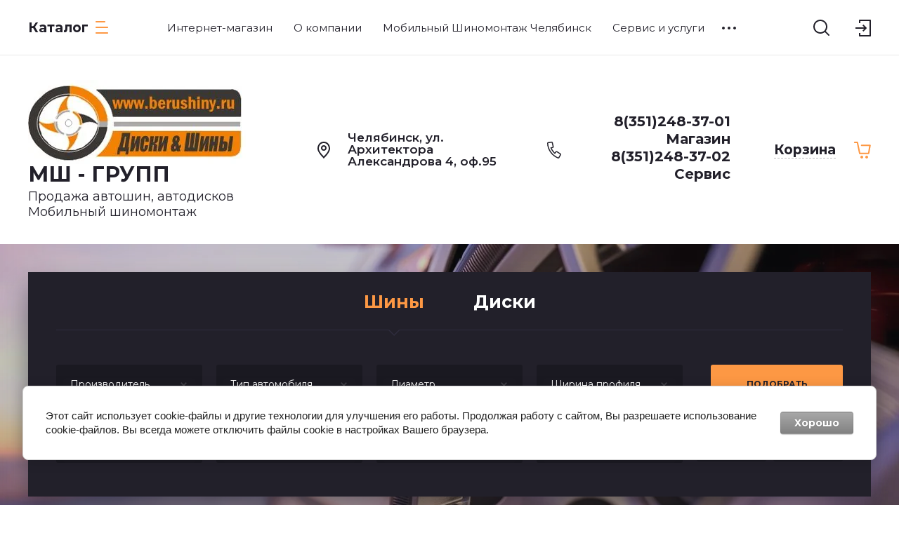

--- FILE ---
content_type: text/html; charset=utf-8
request_url: https://berushiny.ru/magazin/product/215-45r17-91v-xl-ventus-prime-3-k125-tl
body_size: 17150
content:

	
			<!doctype html>
<html lang="ru">
<head>
<meta charset="utf-8">
<meta name="robots" content="all"/>
<title>215/45R17 91V XL Ventus Prime 3 K125 TL</title>
<!-- assets.top -->
<script src="/g/libs/nocopy/1.0.0/nocopy.for.all.js" type="text/javascript" ></script>
<!-- /assets.top -->

<meta name="description" content="215/45R17 91V XL Ventus Prime 3 K125 TL">
<meta name="keywords" content="215/45R17 91V XL Ventus Prime 3 K125 TL">
<meta name="SKYPE_TOOLBAR" content="SKYPE_TOOLBAR_PARSER_COMPATIBLE">
<meta name="viewport" content="width=device-width, initial-scale=1.0, maximum-scale=1.0, user-scalable=no">
<meta name="format-detection" content="telephone=no">
<meta http-equiv="x-rim-auto-match" content="none">

<link rel="stylesheet" href="/g/templates/shop2/2.89.2/css/jq_ui.css">
<link rel="stylesheet" href="/g/templates/shop2/2.89.2/css/lightgallery.css">

<script src="/g/libs/jquery/1.10.2/jquery.min.js"></script>
<script src="/g/libs/jqueryui/1.10.3/jquery-ui.min.js" charset="utf-8"></script>

	<link rel="stylesheet" href="/g/css/styles_articles_tpl.css">
<link rel='stylesheet' type='text/css' href='/shared/highslide-4.1.13/highslide.min.css'/>
<script type='text/javascript' src='/shared/highslide-4.1.13/highslide-full.packed.js'></script>
<script type='text/javascript'>
hs.graphicsDir = '/shared/highslide-4.1.13/graphics/';
hs.outlineType = null;
hs.showCredits = false;
hs.lang={cssDirection:'ltr',loadingText:'Загрузка...',loadingTitle:'Кликните чтобы отменить',focusTitle:'Нажмите чтобы перенести вперёд',fullExpandTitle:'Увеличить',fullExpandText:'Полноэкранный',previousText:'Предыдущий',previousTitle:'Назад (стрелка влево)',nextText:'Далее',nextTitle:'Далее (стрелка вправо)',moveTitle:'Передвинуть',moveText:'Передвинуть',closeText:'Закрыть',closeTitle:'Закрыть (Esc)',resizeTitle:'Восстановить размер',playText:'Слайд-шоу',playTitle:'Слайд-шоу (пробел)',pauseText:'Пауза',pauseTitle:'Приостановить слайд-шоу (пробел)',number:'Изображение %1/%2',restoreTitle:'Нажмите чтобы посмотреть картинку, используйте мышь для перетаскивания. Используйте клавиши вперёд и назад'};</script>

<!-- 46b9544ffa2e5e73c3c971fe2ede35a5 -->
<script type='text/javascript' src='/shared/s3/js/lang/ru.js'></script>
<script type='text/javascript' src='/shared/s3/js/common.min.js'></script>
<link rel='stylesheet' type='text/css' href='/shared/s3/css/calendar.css' /><link rel="icon" href="/favicon.png" type="image/png">

<!--s3_require-->
<link rel="stylesheet" href="/g/basestyle/1.0.1/user/user.css" type="text/css"/>
<link rel="stylesheet" href="/g/basestyle/1.0.1/cookie.message/cookie.message.css" type="text/css"/>
<link rel="stylesheet" href="/g/basestyle/1.0.1/user/user.gray.css" type="text/css"/>
<script type="text/javascript" src="/g/basestyle/1.0.1/user/user.js" async></script>
<link rel="stylesheet" href="/g/basestyle/1.0.1/cookie.message/cookie.message.gray.css" type="text/css"/>
<script type="text/javascript" src="/g/basestyle/1.0.1/cookie.message/cookie.message.js" async></script>
<!--/s3_require-->

<!--s3_goal-->
<script src="/g/s3/goal/1.0.0/s3.goal.js"></script>
<script>new s3.Goal({map:{"340306":{"goal_id":"340306","object_id":"28406251","event":"submit","system":"metrika","label":"263709086","code":"anketa"}}, goals: [], ecommerce:[]});</script>
<!--/s3_goal-->
			
		
		
		
			<link rel="stylesheet" type="text/css" href="/g/shop2v2/default/css/theme.less.css">		
			<script type="text/javascript" src="/g/printme.js"></script>
		<script type="text/javascript" src="/g/shop2v2/default/js/tpl.js"></script>
		<script type="text/javascript" src="/g/shop2v2/default/js/baron.min.js"></script>
		
			<script type="text/javascript" src="/g/shop2v2/default/js/shop2.2.js"></script>
		
	<script type="text/javascript">shop2.init({"productRefs": {"316731906":{"diametr_965":{"46744106":["422990706"]},"sirina_profila":{"253287905":["422990706"]},"vysota_profila":{"253283505":["422990706"]},"sezon":{"46743506":["422990706"]}}},"apiHash": {"getPromoProducts":"8feb845dae369ef9b8d09e96b26c6fee","getSearchMatches":"577d6ef7805659b2fe653b3c0ce4aef7","getFolderCustomFields":"02c389990a861aafa43284fb91e7ea99","getProductListItem":"b49039fd6cc8af927bcd7ee3a5ede4e5","cartAddItem":"9fe702f09ddadaf3162c6e785f1b41c5","cartRemoveItem":"ee7e831b93fa2670990ef2abd5a65d72","cartUpdate":"95c783426c5354ec7e96fd17f8289006","cartRemoveCoupon":"3f8a81f6bb2f1ca563d45d6af56d8429","cartAddCoupon":"340faefbcc5d06d4125044703398cb31","deliveryCalc":"f9f1f01fa62389ad5ebec019a8f4a9e1","printOrder":"2b3201fd60e2c818a3b1639530b06640","cancelOrder":"8817710a0fa46c2527498722e48c0bb7","cancelOrderNotify":"66c4838dffa6e5ba98986176d52ecf84","repeatOrder":"84243644dc46a0a9c9940d45b12e760b","paymentMethods":"ee09d42ba64e29c8cbe8c7c4d46a3740","compare":"4e7086a0275ba14f442432ecbd77bc35"},"hash": null,"verId": 2445627,"mode": "product","step": "","uri": "/magazin","IMAGES_DIR": "/d/","my": {"price_fa_rouble":true,"buy_mod":true,"hide_article":true},"shop2_cart_order_payments": 3,"cf_margin_price_enabled": 0,"maps_yandex_key":"","maps_google_key":""});</script>
<link href="https://fonts.googleapis.com/css?family=Montserrat:400,500,600,700,800&amp;subset=cyrillic" rel="stylesheet">


<script src="/g/libs/jquery-bgdsize/jquery.bgdsize.js" charset="utf-8"></script>
<script src="/g/libs/jquery-formstyler/1.7.4/jquery.formstyler.min.js" charset="utf-8"></script>
<script src="/g/libs/lightgallery/v1.2.19/lightgallery.js"></script>
<script src="/g/libs/nouislider/7.0.10/jquery.nouislider.min.js" charset="utf-8"></script>
<script src="/g/libs/jquery-responsive-tabs/1.5.1/jquery.responsivetabs.min.js"></script>
<script src="/g/libs/jquery-slick/1.6.0/slick.min.js"></script>
<script src="/g/libs/flexmenu/1.4.2/flexmenu.min.js"></script>
<script src="/g/s3/misc/math/0.0.1/s3.math.js" charset="utf-8"></script>
<script src="/g/s3/misc/eventable/0.0.1/s3.eventable.js" charset="utf-8"></script>
<script src="/g/s3/menu/allin/0.0.3/s3.menu.allin.js" charset="utf-8"></script>
<script src="/g/libs/jquery-match-height/0.7.2/jquery.matchHeight.min.js" charset="utf-8"></script>
<script src="/g/templates/shop2/2.89.2/js/jquery.waslidemenu.min.js"></script>

<script src="/g/templates/shop2/2.89.2/js/s3.form.js" charset="utf-8"></script>
<script src="/g/templates/shop2/2.89.2/js/shop_main.js" charset="utf-8"></script>

    <link rel="stylesheet" href="/t/v2306/images/theme0/theme.scss.css">

<!--[if lt IE 10]>
<script src="/g/libs/ie9-svg-gradient/0.0.1/ie9-svg-gradient.min.js"></script>
<script src="/g/libs/jquery-placeholder/2.0.7/jquery.placeholder.min.js"></script>
<script src="/g/libs/jquery-textshadow/0.0.1/jquery.textshadow.min.js"></script>
<script src="/g/s3/misc/ie/0.0.1/ie.js"></script>
<![endif]-->
<!--[if lt IE 9]>
<script src="/g/libs/html5shiv/html5.js"></script>
<![endif]-->
</head>
<body>
	<div class="site__wrapper">
		
		<div class="cart_popup_wrapper">
			<div class="cart_popup_wrap_in">
				<div class="cart_popup_wrap">
					<div class="cart_popup_close">Закрыть</div>
					<div class="cart_popup_block">
						
						

<div id="shop2-cart-preview">
	<div class="cart_prev_title">Корзина</div>
	<div class="cart_items_wr">
		<div class="cart_items_block"></div>
		<div class="cart_items_in">
						<div class="cart_preview_product">
				<div class="cart_options">
					<div class="cart-price">Корзина пуста</div>
				</div>
			</div>
					</div>
	</div>
</div><!-- Cart Preview -->

						
					</div>
				</div>
			</div>
		</div>
		
				<div class="desktop__site__contacts__wrapper">
			<div class="site__contacts__wrap">
				<span class="desktop__contacts__popup__close">Закрыть</span>
				
				<div class="contacts__block__title">Контакты</div>				<div class="site__address">Челябинск, ул. Архитектора Александрова 4, оф.95</div>								<div class="site__phones__wrap">
					<div class="site__phones__wrap__in">
						<div class="site__phones">
															<div><a href="tel:83512483701">8(351)248-37-01 Магазин</a></div>
															<div><a href="tel:83512483702">8(351)248-37-02 Сервис</a></div>
													</div>
											</div>
				</div>
												<div class="social__wrap">
				    				    <a class="social" href="http://vkontakte.ru/" target="_blank" >
				        <img src="/thumb/2/lcSrJJk2SNA5_BILcPEmwg/38c38/d/vk_icon.svg" alt="Vkontakte" />
				    </a>
				    				</div>
								
			</div>
		</div>
		
		<div class="burger__block__wrapper">
			<div class="burger__block__wrap">
				<div class="burger__block__wrap__in">
					<div class="burger__block__close">Закрыть</div>
					<div class="burger__block__title"><span>Каталог</span></div>
					<div class="burger__block__inner">
						<div class="folders__block__wrap">

							<ul class="menu-default top__folders">
															         							         							         							         							    							         							              							              							                   <li class="sublevel"><a class="has_sublayer" href="/magazin/folder/shiny">Шины</a>
							              							         							         							         							         							    							         							              							                   							                        <ul>
							                            <li class="parent-item"><a href="/magazin/folder/shiny">Шины</a></li>
							                    								              							              							                   <li ><a href="/magazin/folder/legkovaya">Шины легковые</a>
							              							         							         							         							         							    							         							              							                   							                        </li>
							                        							                   							              							              							                   <li ><a href="/magazin/folder/gruzovaya">Шины грузовые</a>
							              							         							         							         							         							    							         							              							                   							                        </li>
							                        							                   							              							              							                   <li ><a href="/magazin/folder/spectehnika">Шины для спецтехники</a>
							              							         							         							         							         							    							         							              							                   							                        </li>
							                        							                             </ul></li>
							                        							                   							              							              							                   <li class="sublevel"><a class="has_sublayer" href="/magazin/folder/diski">Диски</a>
							              							         							         							         							         							    							         							              							                   							                        <ul>
							                            <li class="parent-item"><a href="/magazin/folder/diski">Диски</a></li>
							                    								              							              							                   <li ><a href="/magazin/folder/lityye-diski">Литые диски</a>
							              							         							         							         							         							    							         							              							                   							                        </li>
							                        							                   							              							              							                   <li ><a href="/magazin/folder/shtampovannyye-diski">Штампованные диски</a>
							              							         							         							         							         							    							         							              							                   							                        </li>
							                        							                   							              							              							                   <li ><a href="/magazin/folder/stalnyye-diski">Стальные диски</a>
							              							         							         							         							         							    							         							              							                   							                        </li>
							                        							                   							              							              							                   <li ><a href="/magazin/folder/kovanyye-diski">Кованые диски</a>
							              							         							         							         							         							    							         							              							                   							                        </li>
							                        							                             </ul></li>
							                        							                   							              							              							                   <li class="sublevel"><a class="has_sublayer" href="/magazin/folder/avtozapchasti">Автозапчасти</a>
							              							         							         							         							         							    							         							              							                   							                        <ul>
							                            <li class="parent-item"><a href="/magazin/folder/avtozapchasti">Автозапчасти</a></li>
							                    								              							              							                   <li ><a href="/magazin/folder/bamper-zadniy">Бампер задний</a>
							              							         							         							         							         							    							         							              							                   							                        </li>
							                        							                   							              							              							                   <li ><a href="/magazin/folder/bamper-peredniy">Бампер передний</a>
							              							         							         							         							         							    							         							              							                   							                        </li>
							                        							                             </ul></li>
							                        							                   							              							              							                   <li class="sublevel"><a class="has_sublayer" href="/magazin/folder/avtoaksessuary">Автоаксессуары</a>
							              							         							         							         							         							    							         							              							                   							                        <ul>
							                            <li class="parent-item"><a href="/magazin/folder/avtoaksessuary">Автоаксессуары</a></li>
							                    								              							              							                   <li ><a href="/magazin/folder/videoregistratory">Видеорегистраторы</a>
							              							         							         							         							         							    							         							              							                   							                        </li>
							                        							                   							              							              							                   <li ><a href="/magazin/folder/avtomobilnaya-optika">Автомобильная оптика</a>
							              							         							         							         							         							    							         							              							                   							                        </li>
							                        							                   							              							              							                   <li ><a href="/magazin/folder/antiradary">Антирадары</a>
							              							         							         							         							         							    							         							              							                   							                        </li>
							                        							                   							              							              							                   <li ><a href="/magazin/folder/videorekorder">Видеорекордер</a>
							              							         							         							         							         							    							    							         </li></ul>
							    							    </li>
							</ul>
							
						</div>
					</div>
				</div>
			</div>
		</div>

		<div class="search__popup__wrapper">
			<div class="search__popup__wrap">
				<span class="search__popup__close">Закрыть</span>
				<nav class="site__search__wr">
					<div class="search__title">Поиск</div>
				    <form action="/search" method="get"  class="search__form" >
					    <input name="search" type="text" class="search__text" value="" placeholder="Введите запрос" />
					    <button class="search__button" type="submit" value="">Найти</button>
				    <re-captcha data-captcha="recaptcha"
     data-name="captcha"
     data-sitekey="6LcYvrMcAAAAAKyGWWuW4bP1De41Cn7t3mIjHyNN"
     data-lang="ru"
     data-rsize="invisible"
     data-type="image"
     data-theme="light"></re-captcha></form>
				</nav>
			</div>
		</div>
		
		<div class="cabinet__popup__wrapper">
			<div class="cabinet__popup__wrap">
				<div class="cabinet__popup__close">Закрыть</div>
				<div class="shop2-block login-form ">
	<div class="block-title">
		Кабинет
	</div>
	<div class="block-body">
		
			<form method="post" action="/registraciya">
				<input type="hidden" name="mode" value="login" />

				<div class="row login">
					<input placeholder="Логин" type="text" name="login" id="login" tabindex="1" value="" />
				</div>
				<div class="row">
					<input placeholder="Пароль" type="password" name="password" id="password" tabindex="2" value="" />
				</div>

				<div class="cab_form_btns">
					<div class="cab_enter_btn">
						<button type="submit" class="signin-btn" tabindex="3">Войти</button>
					</div>
					<div class="cab_form_in">
						<a href="/registraciya/forgot_password" class="forgot">Забыли пароль?</a><br/>
						<a href="/registraciya/register" class="register">Регистрация</a>
					</div>
				</div>
			<re-captcha data-captcha="recaptcha"
     data-name="captcha"
     data-sitekey="6LcYvrMcAAAAAKyGWWuW4bP1De41Cn7t3mIjHyNN"
     data-lang="ru"
     data-rsize="invisible"
     data-type="image"
     data-theme="light"></re-captcha></form>
			
						<div class="g-auth__row g-auth__social-min">
								



				
						<div class="g-form-field__title"><b>Также Вы можете войти через:</b></div>
			<div class="g-social">
																												<div class="g-social__row">
								<a href="/users/hauth/start/vkontakte?return_url=/magazin/product/215-45r17-91v-xl-ventus-prime-3-k125-tl" class="g-social__item g-social__item--vk-large" rel="nofollow">Vkontakte</a>
							</div>
																
			</div>
			
		
	
			<div class="g-auth__personal-note">
									
			
							Я выражаю <a href="/registraciya/agreement" target="_blank">согласие на передачу и обработку персональных данных</a> в соответствии с <a href="/registraciya/policy" target="_blank">политикой конфиденциальности</a>
					</div>
				</div>
			
		
	</div>
</div>			</div>
		</div>

		<header role="banner" class="site__header">
			<div class="site__header__top__wrap">
				<div class="site__header__top__in">
					<div class="site__header__top">
						<div class="mobile__icons__row">
							<span class="folders__popup__btn burger__block__btn">&nbsp;</span>
							<span class="search__popup__btn">&nbsp;</span>
							<span class="cab__popup__btn">&nbsp;</span>
							<span class="contacts__popup__btn">&nbsp;</span>
							<div class="cart__mobile__wrap">
								<div class="ajax_cart_amount">0</div>
								<ins><span class="cart__mobile__btn">&nbsp;</span></ins>
							</div>
						</div>
						<div class="header__top__left">
							<span class="folders__popup__btn burger__block__btn">Каталог</span>
						</div>
						<div class="header__top__center">
							<div class="logo__or__name">
																							</div>
							<ul class="menu-default top__menu"><li class="opened active"><a href="/magazin" ><span>Интернет-магазин</span></a></li><li><a href="/o-kompanii" ><span>О компании</span></a></li><li><a href="/" ><span>Мобильный Шиномонтаж Челябинск</span></a></li><li><a href="/servis-i-uslugi" ><span>Сервис и услуги</span></a><ul class="level-2"><li><a href="/hranenie-shin" ><span>Хранение шин</span></a></li><li><a href="/sezonnaya-zamena-shin" ><span>Сезонная замена шин</span></a></li><li><a href="/remont-shin-i-diskov" ><span>Ремонт шин и дисков</span></a></li><li><a href="/otogrev-i-zapusk-avto" ><span>Отогрев и запуск авто</span></a></li><li><a href="/prajs-na-shinomontazh" ><span>Прайс на шиномонтаж</span></a></li></ul></li><li><a href="/dostavka" ><span>Доставка</span></a><ul class="level-2"><li><a href="/oplata-tovara" ><span>Оплата товара</span></a></li></ul></li><li><a href="/kontakty" ><span>Контакты</span></a></li><li><a href="/poleznoye" ><span>Полезное</span></a></li><li><a href="/politika-konfidencialnosti"  target="_blank"><span>Политика конфиденциальности</span></a></li></ul>						</div>
						<div class="header__top__right">
							<div class="cart__mobile__wrap">
								<div class="ajax_cart_amount not_active">0</div>
								<ins><span class="cart__mobile__btn">&nbsp;</span></ins>
							</div>
							<span class="search__popup__btn">&nbsp;</span>
							<span class="cab__popup__btn">&nbsp;</span>
						</div>
					</div>
				</div>
			</div>
			<div class="site__header__bottom__wrap">
				<div class="site__header__bottom">
					<div class="header__bottom__left">
						
													<div class="site__logo">
																	<a href="https://berushiny.ru" style="display: inline-block; font-size: 0;">
									<img src="/thumb/2/EW2_doNMDoAbBht3wtLWfw/r/d/logo_pravka3.jpg" alt="" title="">
									</a>
															</div>
																			<div class="site__name">
																	<a href="https://berushiny.ru">
										МШ - ГРУПП
									</a>
															</div>
																			<div class="site__desc">
																	<a href="https://berushiny.ru">
										Продажа автошин, автодисков Мобильный шиномонтаж
									</a>
															</div>
											</div>
					<div class="header__bottom__right">
						<span class="header__contacts__btn"><span>Контакты</span></span>
						<div class="site__contacts__wrapper">
							<div class="site__contacts__wrap">
								<span class="contacts__popup__close">Закрыть</span>
								<div class="contacts__block__title">Контакты</div>								<div class="site__address">Челябинск, ул. Архитектора Александрова 4, оф.95</div>																<div class="site__phones__wrap">
									<div class="site__phones__wrap__in">
										<div class="site__phones">
																							<div><a href="tel:8(351)248-37-01 Магазин">8(351)248-37-01 Магазин</a></div>
																							<div><a href="tel:8(351)248-37-02 Сервис">8(351)248-37-02 Сервис</a></div>
																					</div>
																			</div>
								</div>
															</div>
						</div>
						<div class="cart__block__wrap">
							<ins>
								<span class="ajax_cart_amount not_active">0</span>
								<span class="cart__title">Корзина</span>
							</ins>
						</div>
					</div>
				</div>
			</div>
		</header> <!-- .site__header -->

		<div class="site__container product">

						<div class="search__block__wrapper not__main" style="background:url(/thumb/2/how0ilKOB8ITqfbQwoSgnA/1920c/d/top_slider_pic.jpg) 50% 0 /cover no-repeat;">
				<div class="search__block__wrap">
						
	
<div class="shop2-block search-form ">
	<div class="block__body">
		<form action="/magazin/search" enctype="multipart/form-data">
			<input type="hidden" name="sort_by" value=""/>
			<span class="search__mobile__close">Закрыть</span>
			<div class="search__mobile__title">Расширенный поиск</div>
																																																																												<div class="folders__field__wrap">
				<div class="folders__field" id="s[folder_id]">
					<label class="first_cat_label">
						<input type="radio" value="" name="s[folder_id]" checked="checked">
						<span>Все</span>
					</label>
																									<label>
								<input type="radio" checked="checked" value="828885261" name="s[folder_id]" >
								<span>Шины</span>
							</label>
																																																																																																														<label>
								<input type="radio" value="828885461" name="s[folder_id]" >
								<span>Диски</span>
							</label>
																																																																						</div>
			</div>

		

			<div class="search__fields__wrap clear-self">
				
										<div class="row">
						<div class="row__body">
							<select name="s[vendor_id]" data-placeholder="Производитель">
								<option value="">Все</option>          
																	<option value="10556106" >HiFly</option>
																	<option value="10555906" >Goodtrip</option>
																	<option value="10555706" >Cachland</option>
																	<option value="10555506" >GT Radial</option>
																	<option value="10555306" >Onyx</option>
																	<option value="10555106" >Уралшина</option>
																	<option value="10554906" >Riken</option>
																	<option value="10554706" >Sava</option>
																	<option value="10303306" >GiTi</option>
																	<option value="10303106" >Ovation</option>
																	<option value="10302906" >TopTrust</option>
																	<option value="10302706" >Doublestar</option>
																	<option value="10302506" >Kama</option>
																	<option value="10302306" >Marshal</option>
																	<option value="10302106" >Nordman</option>
																	<option value="1190506" >Kormoran</option>
																	<option value="1185306" >Aplus</option>
																	<option value="72697505" >Dunlop</option>
																	<option value="70857305" >AGRIMAX</option>
																	<option value="67466705" >Fulda</option>
																	<option value="66670705" >WOLF</option>
																	<option value="66293105" >Н.Камск</option>
																	<option value="65656905" >VOLEX</option>
																	<option value="65639105" >Gislaved</option>
																	<option value="65619105" >Roadstone</option>
																	<option value="65618105" >Formula</option>
																	<option value="65617305" >NITTO</option>
																	<option value="65599305" >Contyre</option>
																	<option value="65594305" >Sailun</option>
																	<option value="65563505" >Rotalla</option>
																	<option value="65563305" >NEXEN</option>
																	<option value="65563105" >Goodyear</option>
																	<option value="65542905" >Cultor</option>
																	<option value="65542705" >HONOR/SOLIDWAY</option>
																	<option value="65541305" >BFGoodrich</option>
																	<option value="65541105" >Tunga</option>
																	<option value="65540905" >Viatti</option>
																	<option value="65540705" >Tigar</option>
																	<option value="65530305" >Nokian</option>
																	<option value="65439505" >AEOLUS</option>
																	<option value="65439105" >SOLIDWAY</option>
																	<option value="65438705" >KINGNATE</option>
																	<option value="65438505" >Toyo</option>
																	<option value="65438305" >HANKOOK</option>
																	<option value="65438105" >Bars</option>
																	<option value="65437305" >Киров</option>
																	<option value="65437105" >ROCKBUSTER</option>
																	<option value="65436705" >Омск ОИ-25</option>
																	<option value="65436505" >Омск ВИ-3</option>
																	<option value="65436305" >Барнаул</option>
																	<option value="65436105" >Continental</option>
																	<option value="65425105" >Duramax</option>
																	<option value="65424505" >Firestone</option>
																	<option value="65409705" >Pirelli</option>
																	<option value="65409505" >NORMAKS</option>
																	<option value="65409305" >Bridgestone</option>
																	<option value="65408905" >CORDIANT</option>
																	<option value="65408505" >Yokohama</option>
																	<option value="65408305" >TRIANGLE</option>
																	<option value="65408105" >POWERTRAC</option>
																	<option value="65386705" >Alliance</option>
																	<option value="65386305" >TERRAKING</option>
																	<option value="65386105" >TAITONG</option>
																	<option value="65385905" >KAPSEN</option>
																	<option value="65385705" >Kenda</option>
																	<option value="65385505" >Michelin</option>
																	<option value="65385305" >TYREX</option>
																	<option value="65385105" >Кама</option>
																	<option value="65384905" >OGREEN</option>
																	<option value="65384705" >Matador</option>
																	<option value="65384505" >ADVANCE</option>
																	<option value="65384305" >BKT</option>
																	<option value="65384105" >Titan</option>
																	<option value="65383905" >Белшина</option>
																	<option value="65383705" >Волтайр</option>
																	<option value="65383505" >NorTec</option>
															</select>
						</div>
					</div>
				

				
			

				
				
				
								
									<div id="shop2_search_custom_fields"></div>
				
								<div id="shop2_search_global_fields">
					
						
			
												<div class="row">
						<div class="row__title clock_row_title" style="display: none;">Тип автомобиля:</div>
						<div class="row__body">
							<select data-placeholder="Тип автомобиля" name="s[tip_avtomobila]">
								<option value="">Все</option>
																	<option value="343801461">Легковой</option>
																	<option value="343802861">Легкогрузовой</option>
																	<option value="343804061">Внедорожник</option>
																	<option value="343805261">Кроссовер</option>
																	<option value="255971305">Сельскохозяйственые</option>
																	<option value="256117705">Грузовой</option>
																	<option value="256117905">Спецшины</option>
																	<option value="143009706">Легковая</option>
															</select>
						</div>
					</div>
							

					
			
												<div class="row">
						<div class="row__title clock_row_title" style="display: none;">Диаметр:</div>
						<div class="row__body">
							<select data-placeholder="Диаметр" name="s[diametr_965]">
								<option value="">Все</option>
																	<option value="46747506">R12</option>
																	<option value="46745106">R13</option>
																	<option value="46748306">R13C</option>
																	<option value="46744306">R14</option>
																	<option value="46744506">R15</option>
																	<option value="46744906">R15C</option>
																	<option value="46743706">R16</option>
																	<option value="46742906">R17C</option>
																	<option value="46748106">R17.5</option>
																	<option value="46743306">R18</option>
																	<option value="46744106">R17</option>
																	<option value="46744706">R16C</option>
																	<option value="46745306">R19</option>
																	<option value="46745506">R20</option>
																	<option value="46745706">ZR17</option>
																	<option value="46745906">ZR18</option>
																	<option value="46746106">ZR19</option>
																	<option value="46750906">R19.5</option>
																	<option value="46746506">R21</option>
																	<option value="46746706">R22</option>
																	<option value="46746906">R14C</option>
																	<option value="46747106">ZR20</option>
																	<option value="46747306">ZR21</option>
																	<option value="46747906">R22.5</option>
																	<option value="46749906">ZR16</option>
																	<option value="46751506">ZR22</option>
																	<option value="46751706">R23</option>
																	<option value="48481306">R24</option>
																	<option value="48482106">R24.5</option>
																	<option value="48482306">R38</option>
															</select>
						</div>
					</div>
							

					
			
												<div class="row">
						<div class="row__title clock_row_title" style="display: none;">Ширина профиля:</div>
						<div class="row__body">
							<select data-placeholder="Ширина профиля" name="s[sirina_profila]">
								<option value="">Все</option>
																	<option value="48483706">6</option>
																	<option value="48481706">7</option>
																	<option value="46746306">7,5</option>
																	<option value="343803061">7.5</option>
																	<option value="48483306">8,15</option>
																	<option value="46749506">8,25</option>
																	<option value="343801861">8.3</option>
																	<option value="48481906">9</option>
																	<option value="46748706">9,5</option>
																	<option value="256106905">10</option>
																	<option value="255970905">10,0</option>
																	<option value="46747706">10,5</option>
																	<option value="256107105">10.0</option>
																	<option value="257999305">11</option>
																	<option value="48482906">11,2</option>
																	<option value="256328505">11.0</option>
																	<option value="256504505">11.2</option>
																	<option value="256587905">11.5</option>
																	<option value="256702705">11L</option>
																	<option value="256391105">12</option>
																	<option value="46749706">12,5</option>
																	<option value="256117505">12.00</option>
																	<option value="256191105">12.5</option>
																	<option value="256391505">13</option>
																	<option value="256504705">13.00</option>
																	<option value="256513705">13.6</option>
																	<option value="46750706">14</option>
																	<option value="258153305">14.00</option>
																	<option value="258196305">14.9</option>
																	<option value="48482506">15,5</option>
																	<option value="258219305">15.00</option>
																	<option value="258221705">15.5</option>
																	<option value="258281105">16</option>
																	<option value="258246305">16.00</option>
																	<option value="258249305">16.5</option>
																	<option value="258280505">16.9</option>
																	<option value="258281305">17.5</option>
																	<option value="261185305">18</option>
																	<option value="261185505">18.00</option>
																	<option value="261349105">18.4</option>
																	<option value="46749106">19,5</option>
																	<option value="264534305">20.5</option>
																	<option value="268507705">21</option>
																	<option value="268508305">21.3</option>
																	<option value="46751306">23,5</option>
																	<option value="253288105">25</option>
																	<option value="284491505">26.5</option>
																	<option value="343805061">30</option>
																	<option value="343803461">31</option>
																	<option value="343803861">32</option>
																	<option value="343802461">33</option>
																	<option value="343805461">35</option>
																	<option value="343804861">37</option>
																	<option value="343804261">39</option>
																	<option value="343800261">135</option>
																	<option value="343804661">145</option>
																	<option value="253286705">155</option>
																	<option value="253286905">165</option>
																	<option value="253287105">175</option>
																	<option value="253287305">185</option>
																	<option value="253287505">195</option>
																	<option value="253287705">205</option>
																	<option value="268527705">210</option>
																	<option value="253287905">215</option>
																	<option value="271225105">225</option>
																	<option value="253288305">235</option>
																	<option value="253288505">245</option>
																	<option value="253288705">255</option>
																	<option value="253288905">265</option>
																	<option value="288312705">270</option>
																	<option value="253289105">275</option>
																	<option value="253289305">285</option>
																	<option value="253289505">295</option>
																	<option value="253289705">305</option>
																	<option value="253289905">315</option>
																	<option value="253290105">325</option>
																	<option value="256164905">327</option>
																	<option value="253290305">335</option>
																	<option value="253290505">345</option>
																	<option value="253290705">355</option>
																	<option value="46750106">385</option>
																	<option value="256328105">400</option>
																	<option value="46750306">425</option>
																	<option value="256275505">500</option>
																	<option value="256588505">530</option>
																	<option value="271836905">605</option>
															</select>
						</div>
					</div>
							

					
			
												<div class="row">
						<div class="row__title clock_row_title" style="display: none;">Высота профиля:</div>
						<div class="row__body">
							<select data-placeholder="Высота профиля" name="s[vysota_profila]">
								<option value="">Все</option>
																	<option value="343800461">9.5</option>
																	<option value="343805661">10</option>
																	<option value="343802661">10.5</option>
																	<option value="343802061">11.5</option>
																	<option value="343803261">12.5</option>
																	<option value="343803661">13.5</option>
																	<option value="253282705">25</option>
																	<option value="253282905">30</option>
																	<option value="253283105">35</option>
																	<option value="253283305">40</option>
																	<option value="253283505">45</option>
																	<option value="253283705">50</option>
																	<option value="253283905">55</option>
																	<option value="253284105">60</option>
																	<option value="253284305">65</option>
																	<option value="253284505">70</option>
																	<option value="253284705">75</option>
																	<option value="253284905">80</option>
																	<option value="253285105">85</option>
																	<option value="253285305">90</option>
																	<option value="276713705">48</option>
																	<option value="287159505">68</option>
																	<option value="288312905">95</option>
																	<option value="46749306">999</option>
															</select>
						</div>
					</div>
							

					
			
												<div class="row">
						<div class="row__title clock_row_title" style="display: none;">Run Flat:</div>
						<div class="row__body">
							<select data-placeholder="Run Flat" name="s[run_flat]">
								<option value="">Все</option>
																	<option value="343800661">Да</option>
																	<option value="343800861">Нет</option>
															</select>
						</div>
					</div>
							

					
			
												<div class="row">
						<div class="row__title clock_row_title" style="display: none;">Шипы:</div>
						<div class="row__body">
							<select data-placeholder="Шипы" name="s[sipy]">
								<option value="">Все</option>
																	<option value="343801061">Да</option>
																	<option value="343801261">Нет</option>
															</select>
						</div>
					</div>
							

					
			
												<div class="row">
						<div class="row__title clock_row_title" style="display: none;">Сезон:</div>
						<div class="row__body">
							<select data-placeholder="Сезон" name="s[sezon]">
								<option value="">Все</option>
																	<option value="343799261">Любой</option>
																	<option value="343799461">Всесезонные</option>
																	<option value="343799661">Лето</option>
																	<option value="343799861">Зима</option>
																	<option value="46743106">Зимняя</option>
																	<option value="46743506">Летняя</option>
																	<option value="46743906">Всесезонная</option>
															</select>
						</div>
					</div>
							

							</div>
								
											<div class="price__row row">
						<div class="row__title">Цена, руб.</div>
						<div class="row__body price">
							<div class="input__left">
								<input placeholder="от" name="s[price][min]" type="text" size="5" class="small" value="" />
							</div>
							<div class="input__right">
								<input placeholder="до" name="s[price][max]" type="text" size="5" class="small" value="" />
							</div>
						</div>
					</div>
								
					<div class="row__buttons">
				<div class="row__buttons__in">
										<button type="submit" class="search__btn">Подобрать</button>
				</div>
			</div>
				
			</div>
			
			<style>
				.search__block__wrapper .folders__field label.checked {
					pointer-events: none;
				}
			</style>
			

		<re-captcha data-captcha="recaptcha"
     data-name="captcha"
     data-sitekey="6LcYvrMcAAAAAKyGWWuW4bP1De41Cn7t3mIjHyNN"
     data-lang="ru"
     data-rsize="invisible"
     data-type="image"
     data-theme="light"></re-captcha></form>

	</div>
</div><!-- Search Form -->				</div>
			</div>
			<div class="search__mobile__popup__btn not__main"><span>Расширенный поиск</span></div>
			
						
			<div class="site__main__wrap product">
			<main role="main" class="site__main product">
				<div class="site__main__in">

				
<div class="site-path" data-url="/magazin"><a href="/"><span>Главная</span></a> \ <a href="/magazin"><span>Интернет-магазин</span></a> \ <a href="/magazin/folder/shiny"><span>Шины</span></a> \ <a href="/magazin/folder/legkovaya"><span>Шины легковые</span></a> \ <span>215/45R17 91V XL Ventus Prime 3 K125 TL</span></div>					
				<h1>215/45R17 91V XL Ventus Prime 3 K125 TL</h1>
					
		<div class="shop2-cookies-disabled shop2-warning hide"></div>
			
	
	
		
							
			
							
			
							
			
		
					

<div class="card_form_wrapper">
	<div class="card_form_wrap_in">
		<div class="card_form_wrap">
			<div class="card_form_close">Закрыть</div>
			<div class="card_form_block">
				<div class="tpl-anketa" data-api-url="/-/x-api/v1/public/?method=form/postform&param[form_id]=71225261&param[tpl]=global:form-minimal-2.2.89.tpl" data-api-type="form">
		<div class="form_bl_title">Купить в 1 клик</div>		<form method="post" action="/magazin" data-s3-anketa-id="71225261">
		<input type="hidden" name="form_id" value="71225261">
		<input type="hidden" name="tpl" value="global:form-minimal-2.2.89.tpl">
		<input type="hidden" name="placeholdered_fields" value="">
		<div class="form_inner">
											        <div class="tpl-field type-text ip_field">
		          		          <div class="field-value">
		          			          				            	<input  type="hidden" size="30" maxlength="100" value="3.19.141.251" name="d[0]" />
		            		            		          </div>
		        </div>
		        									        <div class="tpl-field type-text prodname_field">
		          		          <div class="field-value">
		          			          				            	<input  type="hidden" size="30" maxlength="100" value="" name="d[1]"class="productName" />
		            		            		          </div>
		        </div>
		        									        <div class="tpl-field type-text link_field">
		          		          <div class="field-value">
		          			          				            	<input  type="hidden" size="30" maxlength="100" value="" name="d[2]"class="productLink" />
		            		            		          </div>
		        </div>
		        									        <div class="tpl-field type-text">
		          <div class="field-title">Имя:</div>		          <div class="field-value">
		          			          				            	<input   type="text" size="30" maxlength="100" value="" name="d[3]" />
		            		            		          </div>
		        </div>
		        									        <div class="tpl-field type-text field-required">
		          <div class="field-title">E-mail: <span class="field-required-mark">*</span></div>		          <div class="field-value">
		          			          				            	<input required  type="text" size="30" maxlength="100" value="" name="d[4]" />
		            		            		          </div>
		        </div>
		        									        <div class="tpl-field type-text">
		          <div class="field-title">Телефон:</div>		          <div class="field-value">
		          			          				            	<input   type="text" size="30" maxlength="100" value="" name="d[5]" />
		            		            		          </div>
		        </div>
		        									        <div class="tpl-field type-textarea">
		          <div class="field-title">Комментарий:</div>		          <div class="field-value">
		          			            			            	<textarea  cols="50" rows="7" name="d[6]"></textarea>
		            		            		          </div>
		        </div>
		        						
										
			<div class="tpl-field tpl-field-button">
				<button type="submit" class="tpl-form-button"><span>Отправить</span></button>
			</div>
			<re-captcha data-captcha="recaptcha"
     data-name="captcha"
     data-sitekey="6LcYvrMcAAAAAKyGWWuW4bP1De41Cn7t3mIjHyNN"
     data-lang="ru"
     data-rsize="invisible"
     data-type="image"
     data-theme="light"></re-captcha></form>
				</div>
		
	</div>
			</div>
		</div>
	</div>
</div>


<div class="product_top_wrapper">
	<form 
		method="post" 
		action="/magazin?mode=cart&amp;action=add" 
		accept-charset="utf-8"
		class="shop2-product">
		
		<input type="hidden" name="kind_id" value="422990706"/>
		<input type="hidden" name="product_id" value="316731906"/>
		<input type="hidden" name="meta" value='{&quot;diametr_965&quot;:&quot;46744106&quot;,&quot;sirina_profila&quot;:&quot;253287905&quot;,&quot;vysota_profila&quot;:&quot;253283505&quot;,&quot;sezon&quot;:&quot;46743506&quot;}'/>
		
		<div class="product_side_l">
			
			<div class="product_slider_wr">
			    
			    	            <div class="product_labels">
	                	                	                	                	            </div>
	            
				<div class="product_slider">

					<div class="product_slider_item">
						<div class="product_image">
														<a href="/d/19f9b4b9.png">
								<img src="/thumb/2/gMzaRq2MbwHlCWclx8pmHA/640r640/d/19f9b4b9.png" alt="215/45R17 91V XL Ventus Prime 3 K125 TL" title="215/45R17 91V XL Ventus Prime 3 K125 TL" />
							</a>
													</div>
					</div>
					
				</div>

			</div>

			<div class="product_slider_thumbs">

				<div class="product_thumbs_item">
					<div class="product_image">
												<a href="javascript:void(0);">
							<img src="/thumb/2/Rpr__j-RpoowcmPjus7B-Q/124r124/d/19f9b4b9.png" alt="215/45R17 91V XL Ventus Prime 3 K125 TL" title="215/45R17 91V XL Ventus Prime 3 K125 TL" />
						</a>
											</div>
				</div>
				
			</div>

		</div>

		<div class="product_side_r">
			
			<div class="product_top_block">

				
			<div class="product-compare">
			<label>
				<input type="checkbox" value="422990706"/>
				Добавить к сравнению
			</label>
		</div>
		

									
				
				<div class="product_name">215/45R17 91V XL Ventus Prime 3 K125 TL</div>

					                <div class="vendor_option">
	                    <a href="/magazin/vendor/hankook">HANKOOK</a>
	                </div>
	            	            			</div>

			<div class="product_bot_block">
				
				
				<div class="product_note"></div>

				
 
		
			<div class="shop2_product_options_wr">
			<div class="shop2_product_options"><div class="option_item odd type-select"><div class="option_title">Диаметр</div><div class="option_body">R17</div></div><div class="option_item even type-select"><div class="option_title">Ширина профиля</div><div class="option_body">215</div></div><div class="option_item odd type-select"><div class="option_title">Высота профиля</div><div class="option_body">45</div></div><div class="option_item even type-select"><div class="option_title">Сезон</div><div class="option_body">Летняя</div></div></div>
		</div>
	
				
									<div class="product-price">
							
							<div class="price-current">
		<strong>10&nbsp;083.00</strong> <span class="fa fa-rouble">₽</span>			</div>
					</div>
				
				<div class="product_buttons">

											
	<div class="product-amount">
					<div class="amount-title">Кол-во</div>
										<div class="shop2-product-amount">
				<button type="button" class="amount-minus">&#8722;</button><input data-max="4" data-kind="422990706" type="text" name="amount" maxlength="4" value="1" /><button type="button" class="amount-plus">&#43;</button>
			</div>
			</div>
					
					<div class="product_buttons_in">
													
			<button class="shop_product_button type-3 buy" type="submit">
			<span>В корзину</span>
		</button>
	

<input type="hidden" value="215/45R17 91V XL Ventus Prime 3 K125 TL" name="product_name" />
<input type="hidden" value="https://berushiny.ru/magazin/product/215-45r17-91v-xl-ventus-prime-3-k125-tl" name="product_link" />																			<div class="buy_one_click"><span>Купить в 1 клик</span></div>
											</div>

				</div>

									<div class="yashare">
						<div class="yashare_title">Поделиться</div>
						<div class="yashare_body">
							<script src="https://yastatic.net/es5-shims/0.0.2/es5-shims.min.js"></script>
							<script src="https://yastatic.net/share2/share.js"></script>
							<div class="ya-share2" data-services="messenger,vkontakte,odnoklassniki,telegram,viber,whatsapp"></div>
						</div>
					</div>
				
			</div>

		</div>


	<re-captcha data-captcha="recaptcha"
     data-name="captcha"
     data-sitekey="6LcYvrMcAAAAAKyGWWuW4bP1De41Cn7t3mIjHyNN"
     data-lang="ru"
     data-rsize="invisible"
     data-type="image"
     data-theme="light"></re-captcha></form><!-- Product -->
</div>


	



	<div id="product_tabs" class="shop_product_data">
					<ul class="shop_product_tabs">
				<li class="active-tab"><a href="#shop2-tabs-1">Параметры</a></li><li ><a href="#shop2-tabs-01"><span>Отзывы</span></a></li>
			</ul>

						<div class="shop_product_desc">
				
								<div class="desc-area params active-area" id="shop2-tabs-1">
					<div class="desc_area_title">Параметры</div>
					<div class="shop_product_params"><div class="param_item odd"><div class="param_title">Диаметр</div><div class="param_body">R17</div></div><div class="param_item even"><div class="param_title">Ширина профиля</div><div class="param_body">215</div></div><div class="param_item odd"><div class="param_title">Высота профиля</div><div class="param_body">45</div></div><div class="param_item even"><div class="param_title">Сезон</div><div class="param_body">Летняя</div></div></div>
					<div class="shop2-clear-container"></div>
				</div>
				
								
								
				
								
								<div class="desc-area " id="shop2-tabs-01">
					<div class="desc_area_title">Отзывы</div>
                    
	<div class="comments_block_wrapper">

		
		
		
							<div class="tpl_reg_form">
					<div class="tpl-block-header">Авторизуйтесь, чтобы оставить комментарий</div>
					<form method="post" class="tpl-form tpl-auth" action="/registraciya/login" method="post">
		
	<div class="tpl-left">
		<div class="tpl-field">
			<div class="tpl-title">Введите Ваш e-mail:</div>
			<div class="tpl-value">
				<input type="text" name="login" value="" />
			</div>
		</div>

		<div class="tpl-field">
			<div class="tpl-title">Введите Ваш пароль:</div>
			<div class="tpl-value clearfix">
				<input class="pull-left" type="password" name="password" />
			</div>
		</div>

		<div class="tpl-field checkbox">
			<label class="tpl-title">
			<input class="auth_reg" type="checkbox" name="password" onclick="this.value=(this.value=='0'?'1':'0');" value="0" name="remember" />
				Запомнить меня
			</label>
		</div>

		<div class="tpl_left_buttons">
							<a class="tpl_reg" href="/registraciya/register">Регистрация</a>
						<button class="tpl-button" type="submit">Войти</button>
		</div>
		
	</div>

	<div class="tpl-right">
		<div class="tpl-field-text">
			Если Вы уже зарегистрированы на нашем сайте, но забыли пароль или Вам не пришло письмо подтверждения, воспользуйтесь формой восстановления пароля.
		</div>
		
		<div class="tpl-field">
			<a class="tpl-button" href="/registraciya/forgot_password">Восстановить пароль</a>
		</div>
	</div>
<re-captcha data-captcha="recaptcha"
     data-name="captcha"
     data-sitekey="6LcYvrMcAAAAAKyGWWuW4bP1De41Cn7t3mIjHyNN"
     data-lang="ru"
     data-rsize="invisible"
     data-type="image"
     data-theme="light"></re-captcha></form>				</div>
						
						<div class="shop2v2-cart-soc-block">
				



				
						<div class="g-form-field__title"><b>Также Вы можете войти через:</b></div>
			<div class="g-social">
																												<div class="g-social__row">
								<a href="/users/hauth/start/vkontakte?return_url=/magazin/product/215-45r17-91v-xl-ventus-prime-3-k125-tl" class="g-social__item g-social__item--vk-large" rel="nofollow">Vkontakte</a>
							</div>
																
			</div>
			
		
	
			<div class="g-auth__personal-note">
									
			
							Я выражаю <a href="/registraciya/agreement" target="_blank">согласие на передачу и обработку персональных данных</a> в соответствии с <a href="/registraciya/policy" target="_blank">политикой конфиденциальности</a>
					</div>
				</div>
			
		
	</div>

                    <div class="shop2-clear-container"></div>
                </div>
                
                

			</div><!-- Product Desc -->
		
				<div class="shop2-clear-container"></div>
	</div>

	
		<div class="back_btn">
			<a href="javascript:void(0);" onclick="window.history.go(-1);" class="shop2-btn shop2-btn-back">Назад</a>
		</div>

	

				
		
				</div>
			</main>
			</div> <!-- .site__main -->
			
						
						
						
			
		</div>

		<footer role="contentinfo" class="site__footer">

			<div class="site__footer__top__wrap">
				<div class="site__footer__top">

					<div class="footer__menu__block">
						<ul class="menu-default footer__menu"><li class="opened active"><a href="/magazin" >Интернет-магазин</a></li><li><a href="/o-kompanii" >О компании</a></li><li><a href="/" >Мобильный Шиномонтаж Челябинск</a></li><li><a href="/servis-i-uslugi" >Сервис и услуги</a><ul class="level-2"><li><a href="/hranenie-shin" >Хранение шин</a></li><li><a href="/sezonnaya-zamena-shin" >Сезонная замена шин</a></li><li><a href="/remont-shin-i-diskov" >Ремонт шин и дисков</a></li><li><a href="/otogrev-i-zapusk-avto" >Отогрев и запуск авто</a></li><li><a href="/prajs-na-shinomontazh" >Прайс на шиномонтаж</a></li></ul></li></ul><ul class="menu-default footer__menu"><li><a href="/dostavka" >Доставка</a><ul class="level-2"><li><a href="/oplata-tovara" >Оплата товара</a></li></ul></li><li><a href="/kontakty" >Контакты</a></li><li><a href="/poleznoye" >Полезное</a></li><li><a href="/politika-konfidencialnosti"  target="_blank">Политика конфиденциальности</a></li></ul>					</div>

					<div class="site__footer__contacts">

						<div class="block__title">Контакты</div>
						<div class="footer__contacts__block">
														<div class="site__phones__wrap">
								<div class="site__phones__wrap__in">
									<div class="site__phones">
																					<div><a href="tel:83512483701">8(351)248-37-01 Магазин</a></div>
																					<div><a href="tel:83512483702">8(351)248-37-02 Сервис</a></div>
																			</div>
																	</div>
							</div>
														<div class="site__address">Челябинск, ул. Архитектора Александрова 4, оф.95</div>
						</div>
						
												<div class="footer__form__block__wrap">
							<div class="footer__form__block">
								<div class="tpl-anketa" data-api-url="/-/x-api/v1/public/?method=form/postform&param[form_id]=71225461&param[tpl]=global:form-minimal-2.2.82.tpl" data-api-type="form">
		<div class="form_bl_title">Подпишитесь !</div>		<form method="post" action="/magazin" data-s3-anketa-id="71225461">
		<input type="hidden" name="form_id" value="71225461">
		<input type="hidden" name="tpl" value="global:form-minimal-2.2.82.tpl">
		<input type="hidden" name="placeholdered_fields" value="1">
		<div class="form_inner one_field">
											        <div class="tpl-field type-text field-required">
		          		          <div class="field-value">
		          			          				            	<input required  type="text" size="30" maxlength="100" value="" name="d[0]" placeholder="E-mail *" />
		            		            		          </div>
		        </div>
		        						
										
			<div class="tpl-field tpl-field-button">
				<button type="submit" class="tpl-form-button"><span>Подписаться</span></button>
			</div>
			</div>
			<re-captcha data-captcha="recaptcha"
     data-name="captcha"
     data-sitekey="6LcYvrMcAAAAAKyGWWuW4bP1De41Cn7t3mIjHyNN"
     data-lang="ru"
     data-rsize="invisible"
     data-type="image"
     data-theme="light"></re-captcha></form>
				
	</div>
							</div>
						</div>
						
					</div>

				</div>
			</div>

			<div class="site__footer__bottom">

				<div class="footer__bottom__left">
					<div class="footer__site__name">
									            			            			            			            © 2019 - 2025 МШ групп
					</div>
					<div class="site__counters"><!-- Yandex.Metrika informer -->
<a href="https://metrika.yandex.ru/stat/?id=90145274&amp;from=informer"
target="_blank" rel="nofollow"><img src="https://informer.yandex.ru/informer/90145274/3_1_FFFFFFFF_EFEFEFFF_0_pageviews"
style="width:88px; height:31px; border:0;" alt="Яндекс.Метрика" title="Яндекс.Метрика: данные за сегодня (просмотры, визиты и уникальные посетители)" class="ym-advanced-informer" data-cid="90145274" data-lang="ru" /></a>
<!-- /Yandex.Metrika informer -->

<!-- Yandex.Metrika counter -->
<script type="text/javascript" >
   (function(m,e,t,r,i,k,a){m[i]=m[i]||function(){(m[i].a=m[i].a||[]).push(arguments)};
   var z = null;m[i].l=1*new Date();
   for (var j = 0; j < document.scripts.length; j++) {if (document.scripts[j].src === r) { return; }}
   k=e.createElement(t),a=e.getElementsByTagName(t)[0],k.async=1,k.src=r,a.parentNode.insertBefore(k,a)})
   (window, document, "script", "https://mc.yandex.ru/metrika/tag.js", "ym");

   ym(90145274, "init", {
        clickmap:true,
        trackLinks:true,
        accurateTrackBounce:true,
        webvisor:true,
        ecommerce:"dataLayer"
   });
</script>
<noscript><div><img src="https://mc.yandex.ru/watch/90145274" style="position:absolute; left:-9999px;" alt="" /></div></noscript>
<!-- /Yandex.Metrika counter -->
<span style="display: none;"><!--LiveInternet counter--><script type="text/javascript">
document.write('<a href="//www.liveinternet.ru/click" '+
'target="_blank"><img src="//counter.yadro.ru/hit?t21.2;r'+
escape(document.referrer)+((typeof(screen)=='undefined')?'':
';s'+screen.width+'*'+screen.height+'*'+(screen.colorDepth?
screen.colorDepth:screen.pixelDepth))+';u'+escape(document.URL)+
';h'+escape(document.title.substring(0,150))+';'+Math.random()+
'" alt="" title="LiveInternet: показано число просмотров за 24'+
' часа, посетителей за 24 часа и за сегодня" '+
'border="0" width="88" height="31"><\/a>')
</script><!--/LiveInternet--></span>

<!-- Yandex.Metrika counter -->
<script type="text/javascript" >
   (function(m,e,t,r,i,k,a){m[i]=m[i]||function(){(m[i].a=m[i].a||[]).push(arguments)};
   m[i].l=1*new Date();k=e.createElement(t),a=e.getElementsByTagName(t)[0],k.async=1,k.src=r,a.parentNode.insertBefore(k,a)})
   (window, document, "script", "https://mc.yandex.ru/metrika/tag.js", "ym");

   ym(67789315, "init", {
        clickmap:true,
        trackLinks:true,
        accurateTrackBounce:true,
        webvisor:true,
        ecommerce:"dataLayer"
   });
</script>
<noscript><div><img src="https://mc.yandex.ru/watch/67789315" style="position:absolute; left:-9999px;" alt="" /></div></noscript>
<!-- /Yandex.Metrika counter -->
<script type="text/javascript" src="//cp.onicon.ru/loader/6332a7c7b887ee4d778b456b.js"></script>
<!--__INFO2025-11-04 00:58:52INFO__-->
</div>				</div>

				<div class="footer__bottom__center">
										<div class="social__wrap">
					    					    <a class="social" href="http://vkontakte.ru/" target="_blank" >
					        <img src="/thumb/2/lcSrJJk2SNA5_BILcPEmwg/38c38/d/vk_icon.svg" alt="Vkontakte" />
					    </a>
					    					</div>
									</div>

									<div class="footer__bottom__right">
						<span style='font-size:14px;' class='copyright'><a target="_blank" rel="nofollow noreferrer noopener" href="https://megagroup.ru" title="Создание сайтов -  megagroup.ru" class="copyright">
		<img src="/g/mlogo/25x25/green/Green-S.png" title="Cоздание сайтов -  megagroup.ru" alt="Создание сайтов в Megagroup.ru">
	</a></span>
					</div>
							</div>

		</footer> <!-- .site__footer -->
	</div>
	<link rel="stylesheet" href="/t/v2306/images/site_addons.scss.css">

<!-- assets.bottom -->
<!-- </noscript></script></style> -->
<script src="/my/s3/js/site.min.js?1761825471" type="text/javascript" ></script>
<script type="text/javascript" >/*<![CDATA[*/
var megacounter_key="ffe2157ae12be0cd336c13b95b2f82e6";
(function(d){
    var s = d.createElement("script");
    s.src = "//counter.megagroup.ru/loader.js?"+new Date().getTime();
    s.async = true;
    d.getElementsByTagName("head")[0].appendChild(s);
})(document);
/*]]>*/</script>
	
		
		
				<!--noindex-->
		<div id="s3-cookie-message" class="s3-cookie-message-wrap">
			<div class="s3-cookie-message">
				<div class="s3-cookie-message__text">
					Этот сайт использует cookie-файлы и другие технологии для улучшения его работы. Продолжая работу с сайтом, Вы разрешаете использование cookie-файлов. Вы всегда можете отключить файлы cookie в настройках Вашего браузера.
				</div>
				<div class="s3-cookie-message__btn">
					<div id="s3-cookie-message__btn" class="g-button">
						Хорошо
					</div>
				</div>
			</div>
		</div>
		<!--/noindex-->
	
	
<script type="text/javascript" >/*<![CDATA[*/
$ite.start({"sid":2426254,"vid":2445627,"aid":2901047,"stid":21,"cp":21,"active":true,"domain":"berushiny.ru","lang":"ru","trusted":false,"debug":false,"captcha":3,"onetap":[{"provider":"vkontakte","provider_id":"51969298","code_verifier":"WT1INYW4DmYMhdJ2kOFjQOVZOjD2hiDDiZhZMTNkUGY"}]});
/*]]>*/</script>
<!-- /assets.bottom -->
</body>
<!-- ID -->
</html>	


--- FILE ---
content_type: text/html; charset=utf-8
request_url: https://berushiny.ru/magazin/cart?cart_only
body_size: 49
content:

	
	
	
	
				

			
	

	


--- FILE ---
content_type: text/css
request_url: https://berushiny.ru/t/v2306/images/site_addons.scss.css
body_size: 315
content:
.site__logo span img {
  width: auto; }

.site__header__top__wrap .site__header__top__in.fix .top__menu {
  display: block; }

.site__header__bottom__wrap .header__bottom__right .site__contacts__wrapper .site__address {
  width: 302px;
  font-weight: 600;
  font-size: 17px; }

.localpagelist2__block-pic {
  height: 140px; }

.page-subpages {
  display: none; }

.search__block__wrapper .folders__field .first_cat_label {
  display: none; }

.search__block__wrapper .search__fields__wrap .row.hidden__rows {
  display: block !important; }

.filter_block_wrapper .shop2-filter .table-filter-param {
  display: flex;
  flex-direction: column; }
  .filter_block_wrapper .shop2-filter .table-filter-param div:first-child {
    order: 99; }

.sale__block__wrapper .block__btn a {
  font-size: 18px;
  font-weight: 500;
  letter-spacing: 0.5px; }

.sale__block__wrapper:before {
  display: none; }


--- FILE ---
content_type: image/svg+xml
request_url: https://berushiny.ru/thumb/2/lcSrJJk2SNA5_BILcPEmwg/38c38/d/vk_icon.svg
body_size: 886
content:
<svg id="vk_icon" xmlns="http://www.w3.org/2000/svg" width="38" height="38" viewBox="0 0 38 38">
  <metadata><?xpacket begin="﻿" id="W5M0MpCehiHzreSzNTczkc9d"?>
<x:xmpmeta xmlns:x="adobe:ns:meta/" x:xmptk="Adobe XMP Core 5.6-c142 79.160924, 2017/07/13-01:06:39        ">
   <rdf:RDF xmlns:rdf="http://www.w3.org/1999/02/22-rdf-syntax-ns#">
      <rdf:Description rdf:about=""/>
   </rdf:RDF>
</x:xmpmeta>
                                                                                                    
                                                                                                    
                                                                                                    
                                                                                                    
                                                                                                    
                                                                                                    
                                                                                                    
                                                                                                    
                                                                                                    
                                                                                                    
                                                                                                    
                                                                                                    
                                                                                                    
                                                                                                    
                                                                                                    
                                                                                                    
                                                                                                    
                                                                                                    
                                                                                                    
                                                                                                    
                           
<?xpacket end="w"?></metadata>
<defs>
    <style>
      .cls-1 {
        fill: #40658b;
      }

      .cls-2 {
        fill: #fff;
        fill-rule: evenodd;
      }
    </style>
  </defs>
  <rect id="Rectangle_13_copy_3" data-name="Rectangle 13 copy 3" class="cls-1" width="38" height="38"/>
  <path id="Rounded_Rectangle_2_copy_4" data-name="Rounded Rectangle 2 copy 4" class="cls-2" d="M1375.26,4388.95h1.38a1.238,1.238,0,0,0,.63-0.25,0.858,0.858,0,0,0,.18-0.55s-0.02-1.69.83-1.94,1.93,1.63,3.08,2.36a2.35,2.35,0,0,0,1.53.42l3.07-.04s1.61-.09.85-1.24a9.759,9.759,0,0,0-2.29-2.42c-1.92-1.64-1.67-1.38.65-4.21,1.42-1.72,1.98-2.77,1.81-3.22-0.17-.43-1.21-0.32-1.21-0.32l-3.46.02a0.9,0.9,0,0,0-.45.07,0.909,0.909,0,0,0-.3.34,17.529,17.529,0,0,1-1.28,2.47c-1.54,2.39-2.16,2.52-2.41,2.37-0.58-.34-0.44-1.39-0.44-2.13,0-2.32.39-3.29-.75-3.54a6.523,6.523,0,0,0-1.61-.15,8.277,8.277,0,0,0-2.87.27c-0.39.18-.7,0.57-0.51,0.59a1.641,1.641,0,0,1,1.02.47,2.915,2.915,0,0,1,.34,1.44s0.2,2.73-.47,3.07c-0.47.23-1.11-.25-2.48-2.42a18.744,18.744,0,0,1-1.24-2.34,0.915,0.915,0,0,0-.28-0.35,1.521,1.521,0,0,0-.53-0.2l-3.29.02a1.155,1.155,0,0,0-.67.21,0.594,0.594,0,0,0-.02.54s2.57,5.51,5.49,8.28A8.272,8.272,0,0,0,1375.26,4388.95Z" transform="translate(-1357 -4364)"/>
</svg>



--- FILE ---
content_type: text/javascript
request_url: https://counter.megagroup.ru/ffe2157ae12be0cd336c13b95b2f82e6.js?r=&s=1280*720*24&u=https%3A%2F%2Fberushiny.ru%2Fmagazin%2Fproduct%2F215-45r17-91v-xl-ventus-prime-3-k125-tl&t=215%2F45R17%2091V%20XL%20Ventus%20Prime%203%20K125%20TL&fv=0,0&en=1&rld=0&fr=0&callback=_sntnl1762286673393&1762286673393
body_size: 85
content:
//:1
_sntnl1762286673393({date:"Tue, 04 Nov 2025 20:04:33 GMT", res:"1"})

--- FILE ---
content_type: application/javascript
request_url: https://berushiny.ru/g/templates/shop2/2.89.2/js/shop_main.js
body_size: 15509
content:
shop2.queue.search = function() {
	var custom = $('#shop2_search_custom_fields'),
		global = $('#shop2_search_global_fields');

	shop2.on('afterGetFolderCustomFields', function(d, status) {
		custom.html(d.data);
		global.find('input, select').prop('disabled', true);
		global.hide();
	});

	$('#s\\[folder_id\\] input[type="radio"]').on('change', function() {
		var $this = $(this),
			folder_id =  $this.is(':checked') ? $this.val() : undefined;

		if (folder_id) {

			shop2.search.getParams(folder_id);

		} else {

			custom.html('');

			global.find('input, select').prop('disabled', false);

			global.show();
		}
	}).trigger('change');

	if (shop2.facets.enabled) {
		shop2.facets.searchSetup();
	}
};

shop2.queue.addToCart = function() {

	$(document).on('click', '.shop_product_button', function(e) {

		var $this = $(this),
			$form = $this.closest('form'),
			form = $form.get(0),
			adds = $form.find('.additional-cart-params'),
			len = adds.length,
			i, el,
			a4 = form.amount.value,
			kind_id = form.kind_id.value;

		e.preventDefault();

		if (len) {
			a4 = {
				amount: a4
			};

			for (i = 0; i < len; i += 1) {
				el = adds[i];
				if (el.value) {
					a4[el.name] = el.value;
				}
			}
		}
		
		shop2.cart.add(kind_id, a4, function(d) {

			$('#shop2-cart-preview').replaceWith(d.data);

			if (d.errstr) {
				shop2.msg(d.errstr, $this);
				$('#shop2-cart-preview').addClass('class_name');
				setTimeout(function() {
					$('#shop2-cart-preview').removeClass('class_name');
				}, 1500);
			} else {
				var $text = window._s3Lang.JS_SHOP2_ADD_CART_WITH_LINK;
	            // window._s3Lang.JS_ADDED - Добавлено
	            shop2.msg($text.replace('%s', shop2.uri + '/cart'), $this);
			}

			if (d.panel) {
				$('#shop2-panel').replaceWith(d.panel);
			}
		});
		
	});
},

shop2.queue.cart = function() {

    var updateBtn = $('.shop2_cart_update a'),
        cartTable = $('.shop2-cart-table'),
        form = $('#shop2-cart');

    shop2.on('afterCartRemoveItem, afterCartUpdate', function() {
        document.location.reload();
    });

    function updateBtnShow() {
        updateBtn.addClass('show_btn');
    }

    cartTable.find('.cart_product_item input:text').on('keypress', function(e) {
        if (e.keyCode == 13) {
            shop2.cart.update(form);
        } else {
            updateBtnShow();
        }
    });

    cartTable.find('.amount-minus, .amount-plus').on('click', updateBtnShow);

    updateBtn.on('click', function(e) {
        e.preventDefault();
        shop2.cart.update(form);
        return false;
    });


    $('.cart-delete a').on('click', function(e) {
        var $this = $(this),
            id = $this.data('id');

        e.preventDefault();

        shop2.cart.remove(id);

    });

},


shop2.filter.sort = function(name, elem) {
    var re = new RegExp(this.escape('s[sort_by]') + '=([^&]*)'),
        params = this.str.match(re),
        desc = name + ' desc',
        asc = name + ' asc',
        isDesc = (elem.is('.sort-param-desc'));


    params = (params && params.length > 1) ? params[1] : '';
    
    params = (isDesc) ? desc : asc;

    this.remove('s[sort_by]');
    this.add('s[sort_by]', params);
    return this;
},

shop2.queue.sort = function() {
    var wrap = $('.sorting');

    wrap.find('.sort-param').on('click', function(e) {
        var $this = $(this),
            name = $this.data('name');

        e.preventDefault();
        shop2.filter.sort(name, $this);
        shop2.filter.go();
    });

    wrap.find('.sort-reset').on('click', function(e) {
        e.preventDefault();
        shop2.filter.remove('s[sort_by]');
        shop2.filter.go();
    });
},

shop2.queue.product = function() {

	shop2.product._reload = function(node) {

		var $node = $(node);
		var kinds = shop2.product.getNodeData(node, 'kinds', true);
		var paramName = shop2.product.getNodeData(node, 'name');
		var paramValue = shop2.product.getNodeData(node, 'value');
		var $form = $node.closest('form');
		var form = $form.get(0);
		var meta;
		var kind_id;
		var product_id;
		var keys = {};

		if (kinds && $.type(paramName) !== 'undefined' && $.type(paramValue) !== 'undefined' && form) {

			meta = $form.find('input[name=meta]').val();

			product_id = $form.find('input[name=product_id]').val();

			$form.find('[name=submit]').prop('disabled', true);

			$form.find('select.shop2-cf>option, li.shop2-cf, li.shop2-color-ext-selected, ul.shop2-color-ext-list>li').each(function() {
				var name = $(this).data('name');
				if (name) {
					keys[name] = true;
				}
			});

			kind_id = shop2.product.findKindId(product_id, kinds, paramName, paramValue, meta, keys);

			if (shop2.mode == 'product') {

				if (shop2.uri) {
					document.location = shop2.uri + '/product/' + kind_id;
				} else {
					document.location = document.location.href.replace(/\/product\/.+/, '/product/' + kind_id);
				}

			} else {

				shop2.product.getProductListItem(product_id, kind_id, function(d, status) {
					var cont, newCont, body;
					if (status === 'success') {

						cont = $node.closest('.shop2-product-item');
						cont.hide();

						body = $.trim(d.data.body);
						newCont = $(body).insertBefore(cont);

						cont.remove();

						shop2.queue.heights();
						
						$('.shop2_product_item .product_image img, .shop_main_product_item .product_image img').bgdSize('cover');

						$('.shop2_product_options select').styler({
							selectSmartPositioning: false
						});
						
						$('.shop_cart_product, .shop2-product-item, .shop2-product').each(function(index) {
					        var $this = $(this),
					            $amountInput = $this.find('.shop2-product-amount input[type="text"]'),
					            amountInputValue = $amountInput.val(),
					            amountMax = $this.find('.shop2-product-amount input[type="text"]').attr('data-max'),
								amountMaxNum = +amountMax,
								amountInput2 = $this.find('.shop2-product-amount input[type="text"]').val(),
								amountInputNum = +amountInput2;
								
							$this.find('.shop2-product-amount input').on('change', function(e) {
					        	amInputVal = +$(this).val();
					        	amNumber = 1;
					        	
					        	if (amInputVal < 1) {
					        		$(this).val(amNumber);
					        	}
					        });
					
					        function amounMinus() {
					            if (amountInputValue >= 2) {
					                $this.find('.shop2-product-amount button.amount-minus').removeAttr('disabled');
					            } else {
					                $this.find('.shop2-product-amount button.amount-minus').attr('disabled', 'disabled');
					            }
					        }
					        amounMinus();
					        
					        if (amountInputNum >= amountMaxNum) {
								$this.find('.shop2-product-amount button.amount-plus').attr('disabled', 'disabled');
							} else {
								$this.find('.shop2-product-amount button.amount-plus').removeAttr('disabled');
							}
					        
					        $this.find('.shop2-product-amount button').on('click', function(e) {
					            setTimeout(function() {
					                amountInputValue = $amountInput.val();
					
					                amounMinus();
					            }, 100);
					            setTimeout(function() {
						            var amountInput2 = $this.find('.shop2-product-amount input[type="text"]').val(),
										amountInputNum = +amountInput2;
									if (amountInputNum == amountMaxNum) {
										$this.find('.shop2-product-amount button.amount-plus').attr('disabled', 'disabled');
									} else {
										$this.find('.shop2-product-amount button.amount-plus').removeAttr('disabled');
									}
					            }, 100);
					        });
					        $this.find('.shop2-product-amount input').on('keyup', function(e) {
					            setTimeout(function() {
					                amountInputValue = $amountInput.val();
					
					                amounMinus();
					                
					                var amountInput2 = $this.find('.shop2-product-amount input[type="text"]').val(),
										amountInputNum = +amountInput2;
										
									if (amountInputNum >= amountMaxNum) {
										$this.find('.shop2-product-amount button.amount-plus').attr('disabled', 'disabled');
									} else {
										$this.find('.shop2-product-amount button.amount-plus').removeAttr('disabled');
									}
					            }, 100);
					        });
					    });
					}

				});

			}
		}

	};

	$.on('select.shop2-cf', {
		change: function() {
			shop2.product._reload(this);
		}
	});

	$.on('li.shop2-cf:not(.active-color, .active-texture)', {
		click: function() {
			shop2.product._reload(this);
		}
	});

},

shop2.queue.filter = function() {

    var wrap = $('.shop2-filter'),
        result = $('.result');

    shop2.filter.init();

    shop2.on('afterGetSearchMatches', function (d, status) {
		
		$('.filter_buttons_wrap').show();
		
        if (d.data.total_found === 0) {

            result.addClass('no-result');
        } else {
            result.removeClass('no-result');
            
        }

        function declOfNum(number, titles) {  
		    cases = [2, 0, 1, 1, 1, 2];  
		    return titles[ (number%100>4 && number%100<20)? 2 : cases[(number%10<5)?number%10:5] ];  
		};

		var lang = ['товар', 'товара', 'товаров'];

		if ($('html').attr('lang') == 'en' || $('html').attr('lang') == 'de') {
			lang = ['good', 'goods', 'goods'];
		};
		
		var results_found = d.data.total_found,
			ending = declOfNum(results_found, lang);
		
        $('#filter-result').html(d.data.total_found + " " + ending);

        result.removeClass('hide');
    });

    wrap.find('.param_val').on('click', function(e) {
        var $this = $(this),
            name = $this.data('name'),
            value = $this.data('value');

        e.preventDefault();
        
		$('.filter_buttons_wrap').show();
		
        $this.toggleClass('active-val');
        shop2.filter.toggle(name, value);
        shop2.filter.count();
    });

    wrap.find('select').on('change', function() {
        var $this = $(this),
            name = this.name,
            value = $this.val();
		
		$('.filter_buttons_wrap').show();
		
        shop2.filter.add(name, value);
        shop2.filter.count();
    });

    wrap.find('input:text').keyup(function() {
        var $this = $(this),
            name = $this.attr('name');
            
        $('.filter_buttons_wrap').show();

        $.s3throttle('filter: ' + name, function() {
            var value = $this.val();

            shop2.filter.add(name, value);
            shop2.filter.count();
        }, 500);
    });

    wrap.find('.shop2-filter-go').on('click', function(e) {
        e.preventDefault();
        shop2.filter.go();
    });
},
shop2.queue.colorPopup = function() {

	$(document).on('click', '.shop2-color-ext-list li', function() {
		var caption = $(this);
		var wrap = caption.closest('.shop2-color-ext-popup');
		var ul = wrap.find('.shop2-color-ext-list');
		var offset = caption.offset();
		var $this = $(this);
		var data = $this.data();
		var input = $this.parent().find('input.additional-cart-params');
		var isSelected = $this.is('.shop2-color-ext-selected');

		colors = ul.children('li');

		if (typeof data.kinds !== 'undefined' || input.length) {
			$this.addClass('shop2-color-ext-selected').siblings().removeClass('shop2-color-ext-selected');

			if (input.length) {
				input.val(data.value);
			} else {
				if (!isSelected) {
					shop2.product._reload(this);
				}
			}

		} else {
			var index = $this.index();
			
			colors.eq(index).toggleClass('shop2-color-ext-selected');
			shop2.filter.toggle(data.name, data.value);
			shop2.filter.count();

		}
		return false;
	});
},


(function($, myObject) {
	
    $.fn.mgStyler = function() {
		return this.each(function() {
			var $this      	  = $(this),
				isChecked  	  = $this.is(':checked'),
				isDisabled 	  = $this.is(':disabled'),
				isRadio 	  = $this.is(':radio'),
				jqLabel    	  = $this.parent('label')
				radioClass 	  = "mg-styler-label--radio",
				checkboxClass = "mg-styler-label--checkbox",
				labelClass    = isRadio ? radioClass : checkboxClass;
				
			if (jqLabel.length) {
				jqLabel.addClass(labelClass);
			} else {
				jqLabel = $this
							.wrap('<label></label>')
							.parent('label')
							.addClass(labelClass);
			}
			
			jqLabel.toggleClass('disabled', isDisabled);
			
			jqLabel
				.on('click.mgStyler', function(e){
					toggle($(this));
					e.preventDefault();
				});

			if (isChecked) {
				jqLabel.addClass('checked');
			}

			function toggle(jqInput) {
				if ( jqInput.find('input').is(':radio') ) {
					var radioGroup = jqInput.find('input').attr('name');
					$('input[name="' + radioGroup + '"]').closest('.' + radioClass).removeClass('checked');
					
					jqInput.addClass('checked').find('input[type=radio]').prop('checked', true);
				} else {
					jqInput.toggleClass('checked').find('input[type=checkbox]').prop('checked', !jqInput.find('input[type=checkbox]').prop('checked'));
				}
			}
		});
	};

	function setEqualHeight(columns) {
	    var tallestcolumn = 0;
	    columns.removeAttr('style');
	    columns.each(function(){
	        currentHeight = $(this).height();
	            if(currentHeight > tallestcolumn) {
	                tallestcolumn = currentHeight;
	            }
	        }
	    );
	    columns.height(tallestcolumn);
	};

	function scrollWidth(overflowClass){
	    var div = $('<div>').css({
	        position: "absolute",
	        top: "0px",
	        left: "0px",
	        width: "100px",
	        height: "100px",
	        visibility: "hidden",
	        overflow: "scroll"
	    });
	    
	    $('body').eq(0).append(div);
	    
	    var width = div.get(0).offsetWidth - div.get(0).clientWidth;
	    
	    div.remove();
	    		    
	    $('html').css('padding-right', width).addClass(overflowClass);
	    $('.site__header__top__in').css('padding-right', width);
	    return width;
	};

	function resizeController() {
		var $win = $(window),
			winWidth = window.innerWidth,
			range = [],
			func = [],
			toggleState = [undefined, undefined];

		if (!!arguments.length) {
			for (var i = 0; i <= arguments.length-1; i++) {
				
				if ($.isArray(arguments[i])) {
					range = arguments[i];
				} else if ($.isNumeric(arguments[i])) {
					range.push(arguments[i]);
				} else if ($.isFunction(arguments[i])) {
					func.push(arguments[i]);
				} 
			};
		}

		$win.resize(function(event) {
			winWidth = window.innerWidth;
			
			if (range.length > 1) {
				if (winWidth >= range[0] && winWidth <= range[range.length-1] && typeof toggleState[0] === "undefined") {
					func[0]();
					toggleState[0] = true;
					toggleState[1] = undefined;												
				} else if ((winWidth < range[0] || winWidth > range[range.length-1]) && typeof toggleState[1] === "undefined") {						
					toggleState[0] = undefined;
					toggleState[1] = true;

					if ($.isFunction(func[1])) {
						func[1]();
					}
				}
			} else if (range.length == 1) {
				if (winWidth <= range[0] && typeof toggleState[0] === "undefined") {
					func[0]();
					toggleState[0] = true;
					toggleState[1] = undefined;
				} else if (winWidth > range[0] && typeof toggleState[1] === "undefined") {
					toggleState[0] = undefined;
					toggleState[1] = true;

					if ($.isFunction(func[1])) {
						func[1]();
					}
				}
			}
		}).trigger('resize');
	};

	var isMobile = /Android|webOS|iPhone|iPad|iPod|BlackBerry|IEMobile|Opera Mini/i.test(navigator.userAgent),
		isApple = /iPod|iPad|iPhone/i.test(navigator.userAgent),
		$doc = $(document),
		$win = $(window),
		$html = $(document.documentElement);

	if (document.location.search.indexOf('mobile') != -1) {isMobile = true};
		
	var shop2_gr = {
			queue: {},
			methods : {},
			init: function() {

				$(function() {

					var queue = shop2_gr.queue;
					

					if (isMobile) $html.addClass('mobile');

					$.each(queue, function(method) {
						var f = queue[method];
						if ($.isFunction(f)) {
							f();
						}
					});
					
				});

			}
	};


	shop2_gr.queue = {

		topSliderInit : function() {
			if($('.top_sl .top_sl_item').length>1) {
				$('.top_sl').owlCarousel({
			        loop: true,
			        margin: 0,
			        nav: true,
			        dots: false,
			        center: true,
			        autoplay:false,
			        smartSpeed: 800,
			        autoHeight : false,
			        responsive: {
			        	0: {
			        		margin: 0,
			        		autoWidth: false,
			        		nav: false,
			        		dots: true,
			        		items: 1
			        	},
			        	760: {
			        		margin: 0,
			        		autoWidth: false,
			        		nav: false,
			        		dots: true,
			        		items: 1
			        	},
			        	1360: {
			        		margin: 0,
			        		nav: true,
			        		dots: false,
			        		autoWidth: true,
			        		items: 3
			        	}
			        }
			    });
		    }
		},
		

		alignElements : function() {

			function blocksMatchHeight(arr) {
				for (var i = 0; i< arr.length; i++) {
					$(arr[i]).matchHeight();
				}
			}

			var alignBlocks = function(){
				blocksMatchHeight([
					'.kind_top',
					'.kind_details',
					'.kind_price_in',
					'.shop_product_data .shop_product_params',
					'.main__block__item .product__name',
					'.main__block__item .product__price',
					'.prod_list_wrap .product_list.product-list-thumbs .product_top'
				]);	
			}
			alignBlocks();
			
			$('.shop2_product_item .thumbs__top__wrap').matchHeight();
			
			window.addEventListener("orientationchange", function() {
				setTimeout(function(){
					alignBlocks();
					$('.folders_bl_item img').removeAttr('style');
			    	$('.folders_bl_item img').bgdSize('cover');
			    	$('.slider_item_pic img').removeAttr('style');
			    	$('.slider_item_pic img').bgdSize('cover');
			    	$('.shop2_product_item .product_image img, .main__block__item .product__name img').removeAttr('style');
			    	$('.shop2_product_item .product_image img, .main__block__item .product__name img').bgdSize('cover');
			    	$('.product_side_l .product_image img').removeAttr('style');
			    	$('.product_side_l .product_image img').bgdSize('cover');
			    	$('.shop_kind_item .kind_image img').removeAttr('style');
			    	$('.shop_kind_item .kind_image img').bgdSize('cover');
				}, 500);
			}, false);

		},


		sortingInit: function() {

		    $('.sort_bl_title').on('click', function(){
		    	if (!$(this).is(":animated")){
			    	$(this).toggleClass('opened');
			    	$('.sort_bl_in').toggleClass('opened');
			    };
		    	if (!$('.sort_bl_wrap').is(":animated")){
		    		$('.sort_bl_wrap').fadeToggle(150);
		    	};
		    });

		},

		amountInit: function() {

			$('.shop_cart_product, .shop2-product-item, .shop2-product, .cart_product_item').each(function(index) {
		        var $this = $(this),
		            $amountInput = $this.find('.shop2-product-amount input[type="text"]'),
		            amountInputValue = $amountInput.val(),
		            amountMax = $this.find('.shop2-product-amount input[type="text"]').attr('data-max'),
					amountMaxNum = +amountMax,
					amountInput2 = $this.find('.shop2-product-amount input[type="text"]').val(),
					amountInputNum = +amountInput2;
					
				$this.find('.shop2-product-amount input').on('change', function(e) {
		        	amInputVal = +$(this).val();
		        	amNumber = 1;
		        	
		        	if (amInputVal < 1) {
		        		$(this).val(amNumber);
		        	}
		        });

		        function amounMinus() {
		            if (amountInputValue >= 2) {
		                $this.find('.shop2-product-amount button.amount-minus').removeAttr('disabled');
		            } else {
		                $this.find('.shop2-product-amount button.amount-minus').attr('disabled', 'disabled');
		            }
		        }
		        amounMinus();
		        
		        if (amountInputNum >= amountMaxNum) {
					$this.find('.shop2-product-amount button.amount-plus').attr('disabled', 'disabled');
				} else {
					$this.find('.shop2-product-amount button.amount-plus').removeAttr('disabled');
				}
		        
		        $this.find('.shop2-product-amount button').on('click', function(e) {
		            setTimeout(function() {
		                amountInputValue = $amountInput.val();

		                amounMinus();
		            }, 100);
		            setTimeout(function() {
			            var amountInput2 = $this.find('.shop2-product-amount input[type="text"]').val(),
							amountInputNum = +amountInput2;
						if (amountInputNum == amountMaxNum) {
							$this.find('.shop2-product-amount button.amount-plus').attr('disabled', 'disabled');
						} else {
							$this.find('.shop2-product-amount button.amount-plus').removeAttr('disabled');
						}
		            }, 100);
		        });
		        $this.find('.shop2-product-amount input').on('keyup', function(e) {
		            setTimeout(function() {
		                amountInputValue = $amountInput.val();

		                amounMinus();
		                
		                var amountInput2 = $this.find('.shop2-product-amount input[type="text"]').val(),
							amountInputNum = +amountInput2;
							
						if (amountInputNum >= amountMaxNum) {
							$this.find('.shop2-product-amount button.amount-plus').attr('disabled', 'disabled');
						} else {
							$this.find('.shop2-product-amount button.amount-plus').removeAttr('disabled');
						}
		            }, 100);
		        });
		    });

		},

		responsiveTabs: function() {

			var $tabs = $('#product_tabs');

		    $tabs.responsiveTabs({
		        rotate: false,
		        startCollapsed: 'accordion',
		        collapsible: 'accordion',
		        animation: 'slide',
		        duration: 500,
		        animationqueue: false,
		        setHash: true,
		        scrollToAccordion: true,
		        scrollToAccordionOffset: 70
		    });

		    function tabsScroll() {
		    	$('.shop_product_tabs').wrap('<div class="shop_product_tabs_wr"></div>');

		    	var tabsWidth = 0,
		    		blockWidth = $('.shop_product_tabs_wr').width();

		    	$('.shop_product_tabs li').each(function() {
		    		var thisWidth = $(this).outerWidth(true);

		    		return tabsWidth+=thisWidth;
			    });

			    if (blockWidth<tabsWidth) {
			    	$('.shop_product_tabs').css('width', tabsWidth);
			    };

		    };

		    tabsScroll();

		},


		collecltionInit: function() {

			var $kindsSlider = $('.shop_kind_wrap .shop_group_kinds');

		    $kindsSlider.each(function() {
		    	$(this).slick({ 
					infinite: false,
					speed: 800,
					dots: false,
					arrows: true,
					slidesToShow: 4,
					autoplay: false,
					draggable: false,
						responsive: [
						{
							breakpoint: 1340,
							settings: {
								slidesToShow: 3
							}
						},
						{
							breakpoint: 1024,
							settings: {
								slidesToShow: 2
							}
						},
						{
							breakpoint: 640,
							settings: {
								infinite: true,
								slidesToShow: 1,
								arrows: false
							}
						}
					]
				});
				
		    });

		    $win.load(function() {
		    	$win.resize();
		    });

		},

		modeFolder : function() {
			
			$('.shop_filter_field:first-child .filter_field_title, .shop_filter_field:nth-child(2) .filter_field_title, .shop_filter_field:nth-child(3) .filter_field_title').addClass('active');
			$('.shop_filter_field:first-child .filter_field_body, .shop_filter_field:nth-child(2) .filter_field_body, .shop_filter_field:nth-child(3) .filter_field_body').show();

		    $('.shop2-filter').on('click', '.filter_field_title', function(){
				$(this).toggleClass('active').next('.filter_field_body').slideToggle(150);
			});

			$('.shop2-filter select').styler();

			$('.shop2_product_item .product_image img, .shop_main_product_item .product_image img').bgdSize('cover');

			$('.shop2_product_options select').styler({
				selectSmartPositioning: false
			});

		},


		modeProduct : function() {

			if ($('.product_slider .product_image').length>1) {
				$('.product_slider').slick({
					slidesToShow: 1,
					slidesToScroll: 1,
					arrows: false,
					fade: true,
					asNavFor: '.product_slider_thumbs'
				});

				$('.product_slider_thumbs').slick({
					infinite: false,
					slidesToShow: 4,
					slidesToScroll: 1,
					asNavFor: '.product_slider',
					dots: false,
					autoplay:false,
					autoplaySpeed:1500,
					focusOnSelect: true,
					responsive: [
						{
							breakpoint: 1261,
							settings: {
								slidesToShow: 3,
								slidesToScroll: 1,
								vertical: false,
								infinite: false,
							}
						},
						{
							breakpoint: 1024,
							settings: {
								slidesToShow: 4,
								slidesToScroll: 1,
								vertical: false,
								infinite: false,
							}
						}
					]
				});
			} else {
				$('.product_slider_thumbs').hide();
			}

			$('.product_slider').lightGallery({
				thumbnail: false,
			    download: true,
			    loop: false,
			    counter: false,
			    getCaptionFromTitleOrAlt: true,
				selector: '.product_image a'
		    });

		    $('.product_side_l .product_image img').bgdSize('cover');
		    $('.shop_kind_item .kind_image img').bgdSize('cover');

		    resizeController(1023, function() {
				$('.product_top_block').prependTo('.product_side_l');
			}, function() {
				$('.product_top_block').prependTo('.product_side_r');
			});
		},


		newMainBlocks: function() {
			
			var $mainNewBlock = $('.shop__main__block.products .product-list');
			
			$mainNewBlock.each(function() {
				$(this).slick({
					dots: true,
					arrows: true,
					infinite: false,
					speed: 800,
					autoplay: false,
					draggable: true,
					slidesToShow: 4,
					responsive: [
						{
							breakpoint: 1024,
							settings: {
								slidesToShow: 3
							}
						}, 
						{
							breakpoint: 768,
							settings: {
								slidesToShow: 2
							}
						}, 
						{
							breakpoint: 480,
							settings: {
								slidesToShow: 1
							}
						}
					]
				});
			});
			
			
			$.ajax({
				url: "/-/x-api/v1/public/?method=shop2/getProductsBySearchMatches",
				dataType: "JSON",
				data: {
			        param: {
			            s: {
			                popularnyj_tovar: 1
			            },
			            template: "global:popular-blocks-list_2.2.89.tpl",
			            limit: 20
			        }
			    },
				success: function(response){
					if (response.result.success) {
						
						if ( response.result.found ) {
							$('.popular__block__wrapper .block__slider').append(response.result.html);
						}
						
					}
				},
				
				complete: function(){
				
					/*Lazy load pictures*/
					if (shop2.my.gr_img_lazyload) {
					   try{
					        var myLazyLoad = new LazyLoad({
					        	unobserve_entered:true,
						        elements_selector: ".lazy:not(.loaded)"
					        });
					        myLazyLoad.update();
					    } catch (e) {
					    console.log(e); 
					    }
					}
			
			    	$('.popular__block__wrapper .product-list').on('init', function(event, slick){
						$(".popular__block__wrapper .main__block__item .product__image img").one("load", function() {
							
						  $('.popular__block__wrapper .main__block__item .product__image img').removeAttr('style').bgdSize('cover');
			
						}).each(function() {
						  if(this.complete) $(this).load();
					  		
						});
				    });
			
			
				    $('.popular__block__wrapper .product-list').slick({
						dots: true,
						arrows: true,
						infinite: false,
						speed: 800,
						autoplay: false,
						draggable: true,
						slidesToShow: 5,
						responsive: [
							{
								breakpoint: 1261,
								settings: {
									slidesToShow: 4
								}
							},
							{
								breakpoint: 1024,
								settings: {
									slidesToShow: 3
								}
							},
							{
								breakpoint: 768,
								settings: {
									slidesToShow: 2
								}
							}, 
							{
								breakpoint: 480,
								settings: {
									slidesToShow: 1
								}
							}
						]
					});
					
					$('.popular__block__wrapper .product__name').matchHeight();
					$('.popular__block__wrapper .product__price').matchHeight();
			
					
				}
				
			});

		},


		burgerBlockInit : function() {
			
			$('.top__folders .sublevel').each(function(index) {
			/*id1552*/
			    var $ul = $(this).find('>ul');
			
			    if ($ul.length<1) {
			    	$(this).removeClass('sublevel');
			    };
			})

			function burgerHeight() {
				var winHieght = $(window).height(),
					height = $('.burger__block__wrap__in').outerHeight();

				if (height>winHieght) {
					$('.burger__block__wrap').css('height', winHieght);
				} else if (height == winHieght) {
					$('.burger__block__wrap').css('height', 'auto');
				}
			};

			var waSlideLang = ($html.attr('lang') == 'en' || $html.attr('lang') == 'de') ? 'Back' : 'Назад';
			$('.folders__block__wrap').waSlideMenu({
				backOnTop: true,
				minHeightMenu: 0,
				slideSpeed: 200,
				autoHeightMenu: true,
				backLinkContent: waSlideLang,
				afterSlide: function() {
					setTimeout(function(){
						burgerHeight();
					}, 300);
				}
			});

			$('.burger__block__btn').on('click', function(){
				$('.burger__block__wrapper').addClass('active');
				burgerHeight();
				scrollWidth('burgerBlockOverflow');
			});

			$('.burger__block__close').on('click', function(){
				$('.burger__block__wrapper').removeClass('active');
				setTimeout(function(){
					$('html').removeClass('burgerBlockOverflow');
					$('html, .site__header__top__in').removeAttr('style');
				}, 300);
			});

			var topMenu = $('.site__header__top .top__menu').clone();
			$('.burger__block__wrap__in').append(topMenu);
			
			setTimeout(function(){
				$(window).load(function(){
					$('.header__top__center .top__menu').flexMenu({
						linkText:''
					});
				});
			}, 200);

			if (isMobile) {
				$('.burger__block__wrap__in .top__menu').addClass('mobile');
				$('.header__top__center .top__menu').addClass('mobile');
			} else {
				$('.site__header__top .top__menu').s3MenuAllIn({
				    type: 'bottom',
				    debug: false,
				    activateTimeout: 0,
				    showTime: 250,
				    hideTime: 250,
				    showFn: $.fn.fadeIn,
				    hideFn: $.fn.fadeOut
				});
			};

		},


		popupBlocksInit : function() {

			/*card form*/
			$('.buy_one_click span').on('click', function(){
				$('.card_form_wrapper').addClass('active').addClass('anim');
				scrollWidth('cardOverflow');

				if($('.card_form_block .tpl-anketa').length>0) {

			        var $formBlock = $('.card_form_block');
			        var productLink = (shop2.mode!=="product") ? (document.location.origin)+$(this).closest('.shop2-product').find('.product-name > a').attr('href') : (document.location.href),
			            productName = (shop2.mode!=="product") ? $(this).closest('.shop2-product').find('.product-name > a').html() + (' Количество:' + $(this).closest('.shop2-product').find('.shop2-product-amount input[type="text"]').val()) : $('.card_form_block').closest('.site_container').find('h1').text() + (' Количество - ' + $(this).closest('.shop2-product').find('.shop2-product-amount input[type="text"]').val());
			        
			        $formBlock.find('input.productName').val(productName);
			        $formBlock.find('input.productLink').val(productLink);
		       	};
			});

			$('.card_form_close').on('click', function(){
				$('.card_form_wrapper').removeClass('active');
				
				setTimeout(function(){
					$('.card_form_wrapper').removeClass('anim');
					$('html').removeClass('cardOverflow');
					$('html, .site__header__top__in').removeAttr('style');
				}, 300);
			});
			/*card form*/

			/*filter block*/
			$('.filter_popup_btn').on('click', function(){
				$('.mode_folder_filter').addClass('active').addClass('anim');
				scrollWidth('filterOverflow');
			});

			$('.filter_block_close').on('click', function(){
				$('.mode_folder_filter').removeClass('active');
				$('html').removeClass('filterOverflow');
				setTimeout(function(){
					$('.mode_folder_filter').removeClass('anim');
					$('html').removeClass('filterOverflow');
					$('html, .site__header__top__in').removeAttr('style');
				}, 300);
			});
			/*filter block*/

			/* search*/
			$('.search__popup__btn').on('click', function() {
				$('.search__popup__wrapper').addClass('active');
				$('.search__popup__wrapper').addClass('anim');
				scrollWidth('searchPopupOverflow');
			});

			$('.search__popup__close').on('click', function(){
				$('.search__popup__wrapper').removeClass('active');

				setTimeout(function(){
					$('.search__popup__wrapper').removeClass('anim');
					$('html').removeClass('searchPopupOverflow');
					$('html, .site__header__top__in').removeAttr('style');
				}, 300);
			});
			/*search*/
			
			/*cart form*/
			$('span.cart_order_btn').on('click', function(){
				$('.cart_reg_wrapper').addClass('active').addClass('anim');
				scrollWidth('cartOverflow');
			});

			$('.cart_reg_close').on('click', function(){
				$('.cart_reg_wrapper').removeClass('active');
				setTimeout(function(){
					$('html').removeClass('cartOverflow');
					$('.cart_reg_wrapper').removeClass('anim');
					$('html, .site__header__top__in').removeAttr('style');
				}, 300);
			});
			/*cart form*/

			/*cabinet*/
			$('.cab__popup__btn').on('click', function() {
				$('.cabinet__popup__wrapper').addClass('active');
				$('.cabinet__popup__wrapper').addClass('anim');
				scrollWidth('cabinetOverflow');
			});

			$('.cabinet__popup__close').on('click', function(){
				$('.cabinet__popup__wrapper').removeClass('active');

				setTimeout(function(){
					$('.cabinet__popup__wrapper').removeClass('anim');
					$('html').removeClass('cabinetOverflow');
					$('html, .site__header__top__in').removeAttr('style');
				}, 300);
			});
			/**cabinet*/

			/*contacts*/
			$('.header__contacts__btn, .contacts__popup__btn').on('click', function() {
				$('.site__contacts__wrapper').addClass('active');
				$('.site__contacts__wrapper').addClass('anim');
				scrollWidth('contactsOverflow');
			});

			$('.contacts__popup__close').on('click', function(){
				$('.site__contacts__wrapper').removeClass('active');

				setTimeout(function(){
					$('.site__contacts__wrapper').removeClass('anim');
					$('html').removeClass('contactsOverflow');
					$('html, .site__header__top__in').removeAttr('style');
				}, 300);
			});
			/**contacts*/


			/*form*/
			$('.popup__form__btn').on('click', function(){
				$('.popup__form__wrapper').addClass('active');
				$('html').addClass('popupFormOverflow');
			});

			$('.popup__form__close').on('click', function(){
				$('.popup__form__wrapper').removeClass('active');
				$('html').removeClass('popupFormOverflow');
			});
			/*form*/


			/*popup block*/
			$('.popup__block__btn').on('click', function(){
				$('.popup__block__wrapper').addClass('active');
				$('html').addClass('popupBlockOverflow');
			});

			$('.popup__block__close').on('click', function(){
				$('.popup__block__wrapper').removeClass('active');
				$('html').removeClass('popupBlockOverflow');
			});
			/*popup block*/

		},


		shopModules: function() {
			
			$('.folders__field input').each(function(){
				if ($(this).is(':checked')) {
					$(this).parent().addClass('checked');
				}	
			});

			$('.folders__field label').on('click', function(){
				$('.folders__field label').removeClass('checked');
				$(this).addClass('checked');
				
				$('.more__fields').removeClass('active');
				firstRefresh();
				
				/*if (!$(this).hasClass('checked')) {
					$('.more__fields').removeClass('active');
				}
				
				var foldsersSelect = $('.folders__row').find('select'),
					currentFolderVal = $(this).find('input').val();
				
				if ($(this).hasClass('first_cat_label') && (currentFolderVal != foldsersSelect.val())) {
					setTimeout(function(){
						firstRefresh();
					},0);
				};
					
				if (currentFolderVal != foldsersSelect.val()) {
					foldsersSelect.val(currentFolderVal).change();
					$('.more__fields').removeClass('active');
				};*/
			});

			$('.search__mobile__popup__btn').on('click', function(){
				$('.search__block__wrapper').addClass('active');
				$('html').addClass('shopSearchOverflow');
			});

			$('.search__mobile__close').on('click', function(){
				$('.search__block__wrapper').removeClass('active');
				$('html').removeClass('shopSearchOverflow');
			});

			var searchButtons = $('.row__buttons');

			resizeController([0, 639], function() {
				
				var defaultValueLength = 4;
				
				if ($('.search__fields__wrap .row').length < 5) {
					defaultValueLength = $('.search__fields__wrap .row').last().index();
				}
				
				$('.search__fields__wrap .row').removeClass('hidden__rows').removeAttr('style').removeClass('active');
				var insertRow = $('.search__fields__wrap .row').eq(defaultValueLength);
				insertRow.removeClass('active').addClass('active');
				searchButtons.appendTo('.search__fields__wrap');

				$('.search__fields__wrap .row:gt(4)').hide().addClass('hidden__rows');
			});

			resizeController([640, 1023], function() {
				
				var defaultValueLength = 4;
				
				if ($('.search__fields__wrap .row').length < 5) {
					defaultValueLength = $('.search__fields__wrap .row').last().index();
					$('.more__fields').addClass('hide')
				}
				
				$('.search__fields__wrap .row').removeClass('hidden__rows').removeAttr('style').removeClass('active');
				var insertRow = $('.search__fields__wrap .row').eq(defaultValueLength);
				insertRow.removeClass('active').addClass('active');
				searchButtons.insertAfter($('.search__fields__wrap .row').eq(defaultValueLength));

				$('.search__fields__wrap .row:gt(4)').hide().addClass('hidden__rows');
			});

			resizeController([1024, 1260], function() {
				
				var defaultValueLength = 2;
				
				if ($('.search__fields__wrap .row').length < 3) {
					defaultValueLength = $('.search__fields__wrap .row').last().index();
					$('.more__fields').addClass('hide')
				}
				
				$('.search__fields__wrap .row').removeClass('hidden__rows').removeAttr('style').removeClass('active');
				var insertRow = $('.search__fields__wrap .row').eq(defaultValueLength);
				insertRow.removeClass('active').addClass('active');
				searchButtons.insertAfter($('.search__fields__wrap .row').eq(defaultValueLength));

				$('.search__fields__wrap .row:gt(2)').hide().addClass('hidden__rows');
			});

			resizeController([1261, Infinity], function() {
				
				var defaultValueLength = 3;
				
				if ($('.search__fields__wrap .row').length < 4) {
					defaultValueLength = $('.search__fields__wrap .row').last().index();
					$('.more__fields').addClass('hide')
				}
				
				$('.search__fields__wrap .row').removeClass('hidden__rows').removeAttr('style').removeClass('active');
				var insertRow2 = $('.search__fields__wrap .row').eq(defaultValueLength);
				insertRow2.removeClass('active').addClass('active');
				searchButtons.insertAfter($('.search__fields__wrap .row').eq(defaultValueLength));
				$('.search__fields__wrap .row:gt(3)').hide().addClass('hidden__rows');
			});
			
			
			if (shop2.my.gr_fixed_search_block_89) {
			
				shop2.on('afterGetFolderCustomFields', function() {
					
					resizeController([0, 639], function() {
						$('.search__fields__wrap .row').removeClass('hidden__rows').removeAttr('style').removeClass('active');
						var insertRow = $('.search__fields__wrap .row').eq(4);
						insertRow.removeClass('active').addClass('active');
						searchButtons.appendTo('.search__fields__wrap');
		
						$('.search__fields__wrap .row:gt(4)').hide().addClass('hidden__rows');
					});
		
					resizeController([640, 1023], function() {
						
						var defaultValueLength = 4;
						
						$('.more__fields').removeClass('hide');
					
						if ($('.search__fields__wrap .row').length < 5) {
							defaultValueLength = $('.search__fields__wrap .row').last().index();
							$('.more__fields').addClass('hide')
						}
						
						$('.search__fields__wrap .row').removeClass('hidden__rows').removeAttr('style').removeClass('active');
						var insertRow = $('.search__fields__wrap .row').eq(defaultValueLength);
						insertRow.removeClass('active').addClass('active');
						searchButtons.insertAfter($('.search__fields__wrap .row').eq(defaultValueLength));
		
						$('.search__fields__wrap .row:gt(4)').hide().addClass('hidden__rows');
					});
		
					resizeController([1024, 1260], function() {
						
						var defaultValueLength = 2;
						
						$('.more__fields').removeClass('hide');
					
						if ($('.search__fields__wrap .row').length < 3) {
							defaultValueLength = $('.search__fields__wrap .row').last().index();
							$('.more__fields').addClass('hide')
						}
						
						$('.search__fields__wrap .row').removeClass('hidden__rows').removeAttr('style').removeClass('active');
						var insertRow = $('.search__fields__wrap .row').eq(defaultValueLength);
						insertRow.removeClass('active').addClass('active');
						searchButtons.insertAfter($('.search__fields__wrap .row').eq(defaultValueLength));
		
						$('.search__fields__wrap .row:gt(2)').hide().addClass('hidden__rows');
					});
		
					resizeController([1261, Infinity], function() {
						
						var defaultValueLength = 3;
						
						$('.more__fields').removeClass('hide');
						
						if ($('.search__fields__wrap .row').length < 4) {
							defaultValueLength = $('.search__fields__wrap .row').last().index();
							$('.more__fields').addClass('hide')
						}
						
						$('.search__fields__wrap .row').removeClass('hidden__rows').removeAttr('style').removeClass('active');
						var insertRow2 = $('.search__fields__wrap .row').eq(defaultValueLength);
						insertRow2.removeClass('active').addClass('active');
						searchButtons.insertAfter($('.search__fields__wrap .row').eq(defaultValueLength));
		
						$('.search__fields__wrap .row:gt(3)').hide().addClass('hidden__rows');
					});	
				});
				
				function firstRefresh() {
					resizeController([0, 639], function() {
						$('.search__fields__wrap .row').removeClass('hidden__rows').removeAttr('style').removeClass('active');
						var insertRow = $('.search__fields__wrap .row').eq(4);
						
						setTimeout(function(){
							insertRow.removeClass('active').addClass('active');
							searchButtons.appendTo('.search__fields__wrap');
			
							$('.search__fields__wrap .row:gt(4)').hide().addClass('hidden__rows');
						}, 100);
					});
		
					resizeController([640, 1023], function() {
						$('.search__fields__wrap .row').removeClass('hidden__rows').removeAttr('style').removeClass('active');
						var insertRow = $('.search__fields__wrap .row').eq(4);
						
						setTimeout(function(){
							insertRow.removeClass('active').addClass('active');
			
							$('.search__fields__wrap .row:gt(4)').hide().addClass('hidden__rows');
							
							
							if ($('.search__fields__wrap .row').length < 5) {
								defaultValueLength = $('.search__fields__wrap .row').last().index();
								$('.more__fields').addClass('hide')
								searchButtons.insertAfter($('.search__fields__wrap .row').eq(defaultValueLength));
							} else {
								searchButtons.insertAfter($('.search__fields__wrap .row').eq(4));
							}
						}, 100);
					});
		
					resizeController([1024, 1260], function() {
						$('.search__fields__wrap .row').removeClass('hidden__rows').removeAttr('style').removeClass('active');
						var insertRow = $('.search__fields__wrap .row').eq(2);
						
						setTimeout(function(){
							insertRow.removeClass('active').addClass('active');
			
							$('.search__fields__wrap .row:gt(2)').hide().addClass('hidden__rows');
							
							
							if ($('.search__fields__wrap .row').length < 3) {
								defaultValueLength = $('.search__fields__wrap .row').last().index();
								$('.more__fields').addClass('hide')
								searchButtons.insertAfter($('.search__fields__wrap .row').eq(defaultValueLength));
							} else {
								searchButtons.insertAfter($('.search__fields__wrap .row').eq(2));
							}
						}, 100);
					});
		
					resizeController([1261, Infinity], function() {
						$('.search__fields__wrap .row').removeClass('hidden__rows').removeAttr('style').removeClass('active');
						var insertRow2 = $('.search__fields__wrap .row').eq(3);
						
						setTimeout(function(){
							insertRow2.removeClass('active').addClass('active');
			
							$('.search__fields__wrap .row:gt(3)').hide().addClass('hidden__rows');
							
							
							if ($('.search__fields__wrap .row').length < 4) {
								defaultValueLength = $('.search__fields__wrap .row').last().index();
								$('.more__fields').addClass('hide')
								searchButtons.insertAfter($('.search__fields__wrap .row').eq(defaultValueLength));
							} else {
								searchButtons.insertAfter($('.search__fields__wrap .row').eq(3));
							}
							
						},100);
					});
				};
				
			} else {
			
				shop2.on('afterGetFolderCustomFields', function() {
					
					resizeController([0, 639], function() {
						$('.search__fields__wrap .row').removeClass('hidden__rows').removeAttr('style').removeClass('active');
						var insertRow = $('.search__fields__wrap .row').eq(4);
						insertRow.removeClass('active').addClass('active');
						searchButtons.appendTo('.search__fields__wrap');
		
						$('.search__fields__wrap .row:gt(4)').hide().addClass('hidden__rows');
					});
		
					resizeController([640, 1023], function() {
						
						var defaultValueLength = 4;
					
						if ($('.search__fields__wrap .row').length < 5) {
							defaultValueLength = $('.search__fields__wrap .row').last().index();
							$('.more__fields').addClass('hide')
						}
						
						$('.search__fields__wrap .row').removeClass('hidden__rows').removeAttr('style').removeClass('active');
						var insertRow = $('.search__fields__wrap .row').eq(defaultValueLength);
						insertRow.removeClass('active').addClass('active');
						searchButtons.insertAfter($('.search__fields__wrap .row').eq(defaultValueLength));
		
						$('.search__fields__wrap .row:gt(4)').hide().addClass('hidden__rows');
					});
		
					resizeController([1024, 1260], function() {
						
						var defaultValueLength = 2;
					
						if ($('.search__fields__wrap .row').length < 3) {
							defaultValueLength = $('.search__fields__wrap .row').last().index();
							$('.more__fields').addClass('hide')
						}
						
						$('.search__fields__wrap .row').removeClass('hidden__rows').removeAttr('style').removeClass('active');
						var insertRow = $('.search__fields__wrap .row').eq(defaultValueLength);
						insertRow.removeClass('active').addClass('active');
						searchButtons.insertAfter($('.search__fields__wrap .row').eq(defaultValueLength));
		
						$('.search__fields__wrap .row:gt(2)').hide().addClass('hidden__rows');
					});
		
					resizeController([1261, Infinity], function() {
						
						var defaultValueLength = 3;
					
						if ($('.search__fields__wrap .row').length < 4) {
							defaultValueLength = $('.search__fields__wrap .row').last().index();
							$('.more__fields').addClass('hide')
						}
						
						$('.search__fields__wrap .row').removeClass('hidden__rows').removeAttr('style').removeClass('active');
						var insertRow2 = $('.search__fields__wrap .row').eq(defaultValueLength);
						insertRow2.removeClass('active').addClass('active');
						searchButtons.insertAfter($('.search__fields__wrap .row').eq(defaultValueLength));
		
						$('.search__fields__wrap .row:gt(3)').hide().addClass('hidden__rows');
					});	
				});
				
				function firstRefresh() {
					resizeController([0, 639], function() {
						$('.search__fields__wrap .row').removeClass('hidden__rows').removeAttr('style').removeClass('active');
						var insertRow = $('.search__fields__wrap .row').eq(4);
						
						setTimeout(function(){
							insertRow.removeClass('active').addClass('active');
							searchButtons.appendTo('.search__fields__wrap');
			
							$('.search__fields__wrap .row:gt(4)').hide().addClass('hidden__rows');
						}, 100);
					});
		
					resizeController([640, 1023], function() {
						$('.search__fields__wrap .row').removeClass('hidden__rows').removeAttr('style').removeClass('active');
						var insertRow = $('.search__fields__wrap .row').eq(4);
						
						setTimeout(function(){
							insertRow.removeClass('active').addClass('active');
							searchButtons.insertAfter($('.search__fields__wrap .row').eq(4));
			
							$('.search__fields__wrap .row:gt(4)').hide().addClass('hidden__rows');
						}, 100);
					});
		
					resizeController([1024, 1260], function() {
						$('.search__fields__wrap .row').removeClass('hidden__rows').removeAttr('style').removeClass('active');
						var insertRow = $('.search__fields__wrap .row').eq(2);
						
						setTimeout(function(){
							insertRow.removeClass('active').addClass('active');
							searchButtons.insertAfter($('.search__fields__wrap .row').eq(2));
			
							$('.search__fields__wrap .row:gt(2)').hide().addClass('hidden__rows');
						}, 100);
					});
		
					resizeController([1261, Infinity], function() {
						$('.search__fields__wrap .row').removeClass('hidden__rows').removeAttr('style').removeClass('active');
						var insertRow2 = $('.search__fields__wrap .row').eq(3);
						
						setTimeout(function(){
							insertRow2.removeClass('active').addClass('active');
							searchButtons.insertAfter($('.search__fields__wrap .row').eq(3));
			
							$('.search__fields__wrap .row:gt(3)').hide().addClass('hidden__rows');
						},100);
					});
				};
				
				
				// старая версия
			}

			$(document).on('click', '.more__fields', function(){
				$(this).toggleClass('active');
			 	$('.hidden__rows').slideToggle(250);
			});

			var $mainTabTitle = $('.folders__field label'),
				$mainTabBody = $('.folders__field'),
				availableWidth = $('.folders__field').outerWidth(),
				titlesFixWidth = 0;
				
			$mainTabTitle.each(function(){
				titlesFixWidth = $(this).outerWidth() + titlesFixWidth;
				
				return titlesFixWidth;
			});
			
			if (availableWidth<titlesFixWidth) {
				$('.folders__field').addClass('overflowAdded');
			};

		},


		otherScripts : function() {
			/*lazy load pictures*/
			if (shop2.my.gr_img_lazyload) {
			   try{
			        var myLazyLoad = new LazyLoad({
			        	unobserve_entered:true,
				        elements_selector: ".lazy:not(.loaded)"
			        });
			        myLazyLoad.update();
			    } catch (e) {
			    console.log(e); 
			    }
			}
			
			$('table').wrap('<div class="table-wrapper"></div>');
			
			$('.site__phones.more a').on('click', function(e){
				if ($(window).width()>1260) {
					e.preventDefault();
				}
			});
			
			$('.site__phones.more').on('click', function(){
				if ($(window).width()>1260) {
					$('.desktop__site__contacts__wrapper').addClass('active').addClass('anim');
					scrollWidth('desktopContacts');
				}
			});
			
			$('.desktop__contacts__popup__close').on('click', function(e){
				$('.desktop__site__contacts__wrapper').addClass('active').addClass('anim');
				scrollWidth('desktopContacts');
				
				$('.desktop__site__contacts__wrapper').removeClass('active');
				setTimeout(function(){
					$('html').removeClass('desktopContacts');
					$('.desktop__site__contacts__wrapper').removeClass('anim');
					$('html, .site__header__top__in').removeAttr('style');
				}, 300);
			});

			/*styler*/
				$('.search__first__row select, .search__fields__wrap select').styler({
					selectSmartPositioning: false
				});
				$('.tpl-field.type-checkbox input[type="checkbox"], .tpl-field.type-multi_checkbox input[type="checkbox"], .tpl-field.type-radio_group input[type="radio"]').mgStyler();
				$('.search__fields__wrap .row__checkbox input').mgStyler();
				$('.tpl_reg_form .auth_reg').mgStyler();
		    	$('.tpl-field-reg .auth_reg').mgStyler();

		    	$.ajaxSetup({complete: function(){
						$('.jq-selectbox__select-text').css({
							"text-overflow": "ellipsis",
							"width": "100%",
							"overflow": "hidden",
							"white-space": "nowrap"
						});
					}
				});
				$('.jq-selectbox__select-text').css({
					"text-overflow": "ellipsis",
					"width": "100%",
					"overflow": "hidden",
					"white-space": "nowrap"
				});
				shop2.on('afterGetFolderCustomFields', function() {
					$('.shop2-block.search-form select').styler();
		    		$('.shop2-block.search-form .row__checkbox input[type="checkbox"]').mgStyler();	
				});
			/*styler*/

			/*Popular folders*/
			$('.popular__folders > li').each(function() {
				var $this = $(this),
					href = $this.find('>a').attr('href');
					liLength = $this.find('>ul>li').length,
					moreButton = '<a href="'+href+'" class="folders__more__button">Смотреть все</a>';
				
				if (!$this.hasClass('popular')) {
					$this.remove();
				}

				if (liLength>4) {
					$this.append(moreButton);
				}
			});

			$('.more__folders__btn span').on('click', function(){				
				if ($(this).hasClass('active')) {
					$('.popular__folders > li.hidden__folders').slideUp(150).removeClass('hidden__folders');
					$(this).removeClass('active');
				} else {
					$('.popular__folders > li:hidden').addClass('hidden__folders').slideDown(150);
					$(this).addClass('active');
				}
			});
			
			resizeController(1260, function() {
				if ($('.popular__folders').length) {
					if ($('.popular__folders > li').length<4) {
						document.querySelector('.more__folders__btn').style.display='none';
					}
				}
			}, function() {
				if ($('.popular__folders').length) {
					if ($('.popular__folders > li').length<5) {
						document.querySelector('.more__folders__btn').style.display='none';
					}
				}
			});
			/*Popular folders*/

			/*fix*/
			$(window).on('scroll', function(){
				var top = $(document).scrollTop(),
					headerHeight = $('.site__header').outerHeight();

				if (top>1) {
					$('.site__header__top__in').addClass('fix');
				} else {
					$('.site__header__top__in').removeClass('fix');
				}
				
				if (top>(headerHeight - 60)) {
					$('.site__header__top__in').addClass('header_fix');
				} else {
					$('.site__header__top__in').removeClass('header_fix');
				}
			});
			/*fix*/

			/*Top slider*/
			$('.top__slider__block').slick({
				dots: false,
				arrows: false,
				infinite: false,
				speed: 800,
				fade: true,
				autoplay: false,
				draggable: true,
				slidesToShow: 1
			});
			/*Top slider*/

			// Pagelist block begin
		    var pageListPrev = $('.page-prev').clone().addClass('clone'),
		    	pageListNext = $('.page-next ').clone().addClass('clone');

		    $('.shop_pagelist_wrap').append('<ul class="pagelist_mobile menu-default"></ul>');
		    $('.pagelist_mobile').prepend(pageListNext);
		    $('.pagelist_mobile').prepend(pageListPrev);
		    // Pagelist block end

		    $('.coupon_show_btn').on('click', function(){
		    	$('.shop_coupon').addClass('opened');
		    	setTimeout(function(){
		    		$('.focus_input').focus();
		    	}, 310);
		    });

		    $('.coupon_close').on('click', function(){
		    	$('.shop_coupon').removeClass('opened');
		    });

		    $('.shop2-delivery .option-label > input[type="radio"]').mgStyler();
		    $('.shop2-delivery select').styler({
		    	onSelectClosed: function() {
		            $('.shop2-delivery select').trigger('refresh');
		        }
		    });

		    $(document).on('click', '.option-label', function(){
		        setTimeout(function(){
		            $('.shop2-cart-order-form select').trigger('refresh');
		            $('.shop2-delivery select').trigger('refresh');
		            $('.shop2-delivery input[type="checkbox"]').trigger('refresh');
		        }, 300);
		    });
		    
		    
		    /*Cart popup*/
		    
		    $('.cart__block__wrap ins, .cart__mobile__wrap').on('click', function(){
				$('.cart_popup_wrapper').addClass('active').addClass('anim');
				scrollWidth('cartPopupOverflow');
			});
			
			$('.cart_popup_close').on('click', function(){
				$('.cart_popup_wrapper').removeClass('active');
				setTimeout(function(){
					$('html').removeClass('cartPopupOverflow');
					$('.cart_popup_wrapper').removeClass('anim');
					$('html, .site__header__top__in').removeAttr('style');
				}, 300);
			});
		    
	    	function ajaxCart() {
				$.ajax({
					url: shop2.uri + "/cart?cart_only",
					method: "get",
					dataType: "html",
					success: function (data, statusText, xhr) {
						
						// вырезаем все скрипты в ответе ajax
						var data = data.replace(/<script[\s\S]*/, '');
						
						$(".cart_items_block").html(data);
						
						$('.cart_preview_product .cart-delete a')
					    .off('click')
					    .on('click', function(event){
					        event.preventDefault();
					        var url    = $(this).attr('href');
					        var parent = $(this).closest('.cart_preview_product');
					        
					        parent.addClass('removeThis');
				
					        $.ajax({
					            method  : "GET",
					            url     : url,
					            success : function() {
					            	
					                parent.slideUp(300, function(){
					                    parent.remove();
					                    
					                    if ($('.cart_preview_product').length<1){
					                    	$('.cart_cleanup_btn').click();
					                    };
					                    
					                });

					            }
					        });
					        
							$.get(url, function(d, status) {
								data = $('.cart_am_wrap', d).html();
								
								$('.cart_am_wrap .cart_amount_block').replaceWith(data);
								
								if ($('.total_body').length>0) {
									var cartAmTotal = $('.total_body').text();
									$('.ajax_cart_amount').text(cartAmTotal);
									console.log(2);
								} else {
									console.log(1);
									$('.ajax_cart_amount').text('0');
									$('.cart_btn').addClass('not_active');
								};
								
							});
							
							data = undefined;
					    });
					    
						$('.cart_cleanup_btn').click(function(e) {
							
							var $this = $(this),
								url = shop2.uri + "?mode=cart&action=cleanup",
								data, func;
			
							shop2.trigger('beforeCartClear');
							$.get(shop2.uri + '?mode=cart&action=cleanup', function(d, status) {
								shop2.trigger('afterCartClear', d, status);
							});
			
							e.preventDefault();
							
							shop2.trigger('afterCartPreviewRemoveItem');
				
							$.get(url, function(d, status) {
								data = $('.cart_popup_block', d).html();
								
								$('#shop2-cart-preview').replaceWith(data);
								
								shop2.fire('afterCartPreviewRemoveItem', func, d, status);
								shop2.trigger('afterCartPreviewRemoveItem', d, status);
							});
							
							$('.cart_popup_close').click();
							$('.cart_btn').addClass('not_active');
							$('.ajax_cart_amount').text('0').addClass('not_active');
							
							data = undefined;
							
							return false;
						});
					}
				});
			};
			ajaxCart();
			shop2.on('afterCartPreviewRemoveItem', ajaxCart);
			shop2.on('afterCartAddItem', ajaxCart);
			
			shop2.on('afterCartAddItem', function(){
				if ($('.total_body').length>0) {
					var cartAmTotal = $('.total_body').text();
					$('.ajax_cart_amount').text(cartAmTotal);
					
					if ($('.total_body').text() != '0') {
						$('.cart_btn').removeClass('not_active');
						$('.ajax_cart_amount').removeClass('not_active');
					};
				}
			});
		    
		    /*Cart popup*/

		    // Esc button begin
		    $(document).on('keyup', function(keyUp){
			    if (keyUp.keyCode 
			    	== 27) {

			    	$('.popup__form__wrapper').removeClass('active');
			      	$('html').removeClass('popupFormOverflow');
			      	$('.popup__block__wrapper').removeClass('active');
			      	$('html').removeClass('popupBlockOverflow');
			      	$('html').removeClass('filterOverflow');
			      	$('.burger__block__wrapper').removeClass('active');
			      	$('.search__popup__wrapper').removeClass('active');
			      	$('.cabinet__popup__wrapper').removeClass('active');
					$('.site__contacts__wrapper').removeClass('active');
					$('.search__block__wrapper').removeClass('active');
					$('.mode_folder_filter').removeClass('active');
					$('html').removeClass('shopSearchOverflow');
					$('.cart_reg_wrapper').removeClass('active');
					$('.card_form_wrapper').removeClass('active');
					$('.cart_popup_wrapper').removeClass('active');
					$('.desktop__site__contacts__wrapper').addClass('active').addClass('anim');
			      	setTimeout(function(){
						$('html').removeClass('desktopContacts');
						$('.desktop__site__contacts__wrapper').removeClass('anim');
			      		$('.cart_popup_wrapper').removeClass('anim');
						$('html').removeClass('cartPopupOverflow');
			      		$('.card_form_wrapper').removeClass('anim');
						$('html').removeClass('cardOverflow');
			      		$('html').removeClass('cartOverflow');
						$('.cart_reg_wrapper').removeClass('anim');
			      		$('.mode_folder_filter').removeClass('anim');
			      		$('.site__contacts__wrapper').removeClass('anim');
			      		$('.cabinet__popup__wrapper').removeClass('anim');
			      		$('.search__popup__wrapper').removeClass('anim');
						$('html').removeClass('searchPopupOverflow');
						$('html').removeClass('cabinetOverflow');
						$('html').removeClass('burgerBlockOverflow');
						$('html').removeClass('contactsOverflow');
						$('html, .site__header__top__in').removeAttr('style');
					}, 300);
			    	
			        return false;
			    };
			});
			// Esc button end
			

			// Document click begin
			$(document).on('click', function(event){
		        
		        if ( $(event.target).closest('.sort_bl_title, .sort_bl_in').length){}else {
			        $('.sort_bl_title').removeClass('opened');
					$('.sort_bl_in').removeClass('opened');
					$('.sort_bl_wrap').fadeOut(150);
		        };

		        if ( $(event.target).closest('.popup__form__btn, .popup__form__wrap, .ui-datepicker, .ui-corner-all, .plupload input, .upload-button, .ui-datepicker a').length ){}else {
		        	$('.popup__form__wrapper').removeClass('active');
			      	$('html').removeClass('popupFormOverflow');
		        };

		        if ( $(event.target).closest('.popup__block__btn, .popup__block__wrap').length ){}else {

		        	$('.popup__block__wrapper').removeClass('active');
			      	$('html').removeClass('popupBlockOverflow');
		        };
						
				if ( $(event.target).closest('.filter_popup_btn, .filter_block_wrap').length ){}else {

		        	$('.mode_folder_filter').removeClass('active');
			      	setTimeout(function(){
			      		$('.mode_folder_filter').removeClass('anim');
						$('html').removeClass('filterOverflow');
					}, 300);
		        };
		        
		        if ( $(event.target).closest('span.cart_order_btn, .cart_reg_wrap').length ){}else {

		        	$('.cart_reg_wrapper').removeClass('active');
					setTimeout(function(){
						$('html').removeClass('cartOverflow');
						$('.cart_reg_wrapper').removeClass('anim');
					}, 300);
		        };

		        if ( $(event.target).closest('.burger__block__btn, .burger__block__wrap').length ){}else {

		        	$('.burger__block__wrapper').removeClass('active');
			      	setTimeout(function(){
						$('html').removeClass('burgerBlockOverflow');
					}, 300);
		        };

				if ( $(event.target).closest('.search__popup__btn, .search__popup__wrap').length ){}else {

		        	$('.search__popup__wrapper').removeClass('active');
			      	setTimeout(function(){
			      		$('.search__popup__wrapper').removeClass('anim');
						$('html').removeClass('searchPopupOverflow');
					}, 300);
		        };

		        if ( $(event.target).closest('.cab__popup__btn, .cabinet__popup__wrap').length ){}else {

		        	$('.cabinet__popup__wrapper').removeClass('active');
			      	setTimeout(function(){
			      		$('.cabinet__popup__wrapper').removeClass('anim');
						$('html').removeClass('cabinetOverflow');
					}, 300);
		        };

		        if ( $(event.target).closest('.contacts__popup__btn, .header__contacts__btn, .site__contacts__wrap').length ){}else {

		        	$('.site__contacts__wrapper').removeClass('active');
			      	setTimeout(function(){
			      		$('.site__contacts__wrapper').removeClass('anim');
						$('html').removeClass('contactsOverflow');
					}, 300);
		        };
		        
		        if ( $(event.target).closest('.buy_one_click span, .card_form_wrap').length ){}else {
					$('.card_form_wrapper').removeClass('active');
				
					setTimeout(function(){
						$('.card_form_wrapper').removeClass('anim');
						$('html').removeClass('cardOverflow');
					}, 300);
		        };
		        
		        if ( $(event.target).closest('.cart__block__wrap ins, .cart_popup_wrap, .cart__mobile__wrap').length ){}else {
					$('.cart_popup_wrapper').removeClass('active');
				
					setTimeout(function(){
						$('.cart_popup_wrapper').removeClass('anim');
						$('html').removeClass('cartPopupOverflow');
					}, 300);
		        };
		        
		        if ( $(event.target).closest('.site__phones.more , .site__contacts__wrap').length ){}else {
					$('.desktop__site__contacts__wrapper').removeClass('active');
				
					setTimeout(function(){
						$('.desktop__site__contacts__wrapper').removeClass('anim');
						$('html').removeClass('desktopContacts');
					}, 300);
		        };
		        
		        if ( $(event.target).closest('.site__contacts__wrap, .filter_popup_btn, .filter_block_wrap, .cart_order_btn, .cart_reg_wrap, .buy_one_click span, .card_form_wrap, .upload-button, .ui-corner-all, .plupload input, .ui-datepicker a, .ui-datepicker, .header__contacts__btn, .contacts__popup__btn, #shop2-color-ext-select, .search__popup__btn, .search__popup__wrap, .cab__popup__btn, .cabinet__popup__wrap, .burger__block__btn, .burger__block__wrap, .cart__block__wrap ins, .cart_popup_wrap, .cart__mobile__wrap, .site__phones.more , .site__contacts__wrap').length ){}else {
		        	setTimeout(function(){
						$('html, .site__header__top__in').removeAttr('style');
					}, 300);
		        };

		    });
		    // Document click end

    		resizeController(1260, function() {
				$('.footer__form__block__wrap').insertAfter('.site__footer__top');
			}, function() {
				$('.footer__form__block__wrap').appendTo('.site__footer__contacts');
			});

			$('.cart_params_open').on('click', function(){
		    	$(this).prev().slideToggle(150);
		    	$(this).toggleClass('opened');
		    });

    		/*bgdsize*/
    		$('.main__block__item .product__image img').removeAttr('style').bgdSize('cover');

    		$(window).on('resize', function(){
    			$('.main__block__item .product__image img').removeAttr('style').bgdSize('cover');
    			$('.shop2_product_item .product_image img, .shop_main_product_item .product_image img').removeAttr('style').bgdSize('cover');
    			$('.product_side_l .product_image img').removeAttr('style').bgdSize('cover');
    			$('.shop_kind_item .kind_image img').removeAttr('style').bgdSize('cover');
    		});
    		/*bgdsize*/
    		
    		/*buy one click form*/
    		$('.buy_one_click span').on('click', function(){
				$('.card_form_wrapper').addClass('active').addClass('anim');
				scrollWidth('cardOverflow');
			
				if($('.card_form_block .tpl-anketa').length>0) {
			
			        var $formBlock = $('.card_form_block');
			        var productLink = (shop2.mode!=="product") ? (document.location.origin)+$(this).closest('.shop2-product').find('.product-name > a').attr('href') : (document.location.href),
			            productName = $('.product_name').html() + ', Количество - ' + $(this).closest('.shop2-product').find('.shop2-product-amount input[type="text"]').val();
			        
			        $formBlock.find('input.productName').val(productName);
			        $formBlock.find('input.productLink').val(productLink);
			   	};
			});
			/*buy one click form*/

		}


	};

	shop2_gr.methods = {
		
	}

	shop2_gr.init();
	

	myObject.shop2_gr = shop2_gr;

})(jQuery, window);